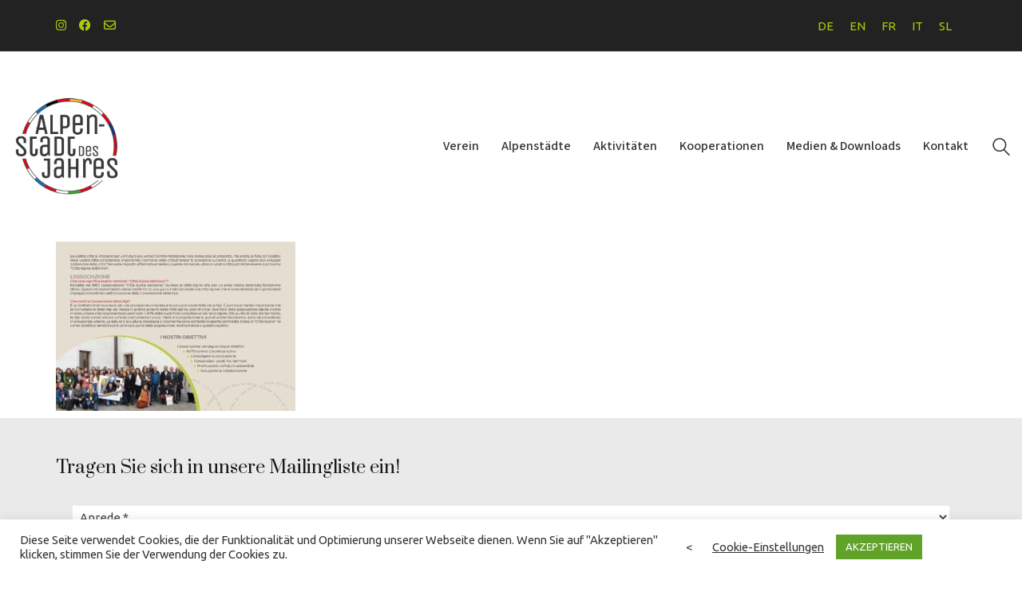

--- FILE ---
content_type: text/html; charset=UTF-8
request_url: https://www.alpenstaedte.org/associazione/candidatura/cittaalpina2022_2/
body_size: 18552
content:
<!DOCTYPE html>

<html class="no-js" dir="ltr" lang="de-DE" prefix="og: https://ogp.me/ns#">
<head>
    <meta charset="UTF-8">
    <meta name="viewport" content="width=device-width, initial-scale=1.0">

	<title>CittaAlpina2022_2 - Alpenstadt des Jahres</title>
<link rel="preconnect" href="https://fonts.googleapis.com">
<link rel="preconnect" href="https://fonts.gstatic.com" crossorigin>
<link rel="preload" href="https://fonts.gstatic.com/s/prata/v21/6xKhdSpbNNCT-sWPCm7bLnwI.woff2" as="font" type="font/woff2" crossorigin>
<link rel="preload" href="https://fonts.gstatic.com/s/sourcesans3/v18/nwpStKy2OAdR1K-IwhWudF-R3w8aZejf5Hc.woff2" as="font" type="font/woff2" crossorigin>
	<style>img:is([sizes="auto" i], [sizes^="auto," i]) { contain-intrinsic-size: 3000px 1500px }</style>
	<link rel="alternate" hreflang="de" href="https://www.alpenstaedte.org/verein/bewerbung/cittaalpina2022_2-2/" />
<link rel="alternate" hreflang="en" href="https://www.alpinetowns.org/association/candidacy/cittaalpina2022_2-2/" />
<link rel="alternate" hreflang="fr" href="https://www.villedesalpes.org/lassociation/candidature/cittaalpina2022_2-2/" />
<link rel="alternate" hreflang="it" href="https://www.cittaalpina.org/associazione/candidatura/cittaalpina2022_2/" />
<link rel="alternate" hreflang="sl" href="https://www.alpskomesto.org/drustvo/kandidatura/cittaalpina2022_2-2/" />
<link rel="alternate" hreflang="x-default" href="https://www.alpinetowns.org/association/candidacy/cittaalpina2022_2-2/" />

		<!-- All in One SEO 4.9.0 - aioseo.com -->
	<meta name="robots" content="max-image-preview:large" />
	<link rel="canonical" href="https://www.alpenstaedte.org/verein/bewerbung/cittaalpina2022_2-2/" />
	<meta name="generator" content="All in One SEO (AIOSEO) 4.9.0" />
		<meta property="og:locale" content="de_DE" />
		<meta property="og:site_name" content="Alpenstadt des Jahres - With passion for the Alps" />
		<meta property="og:type" content="article" />
		<meta property="og:title" content="CittaAlpina2022_2 - Alpenstadt des Jahres" />
		<meta property="og:url" content="https://www.alpenstaedte.org/verein/bewerbung/cittaalpina2022_2-2/" />
		<meta property="article:published_time" content="2022-11-03T09:54:50+00:00" />
		<meta property="article:modified_time" content="2022-11-03T09:54:50+00:00" />
		<meta property="article:publisher" content="https://www.facebook.com/Alpinetownoftheyear/" />
		<meta name="twitter:card" content="summary" />
		<meta name="twitter:title" content="CittaAlpina2022_2 - Alpenstadt des Jahres" />
		<script type="application/ld+json" class="aioseo-schema">
			{"@context":"https:\/\/schema.org","@graph":[{"@type":"BreadcrumbList","@id":"https:\/\/www.alpenstaedte.org\/verein\/bewerbung\/cittaalpina2022_2-2\/#breadcrumblist","itemListElement":[{"@type":"ListItem","@id":"https:\/\/www.alpenstaedte.org#listItem","position":1,"name":"Home","item":"https:\/\/www.alpenstaedte.org","nextItem":{"@type":"ListItem","@id":"https:\/\/www.alpenstaedte.org\/verein\/bewerbung\/cittaalpina2022_2-2\/#listItem","name":"CittaAlpina2022_2"}},{"@type":"ListItem","@id":"https:\/\/www.alpenstaedte.org\/verein\/bewerbung\/cittaalpina2022_2-2\/#listItem","position":2,"name":"CittaAlpina2022_2","previousItem":{"@type":"ListItem","@id":"https:\/\/www.alpenstaedte.org#listItem","name":"Home"}}]},{"@type":"ItemPage","@id":"https:\/\/www.alpenstaedte.org\/verein\/bewerbung\/cittaalpina2022_2-2\/#itempage","url":"https:\/\/www.alpenstaedte.org\/verein\/bewerbung\/cittaalpina2022_2-2\/","name":"CittaAlpina2022_2 - Alpenstadt des Jahres","inLanguage":"de-DE","isPartOf":{"@id":"https:\/\/www.alpenstaedte.org\/#website"},"breadcrumb":{"@id":"https:\/\/www.alpenstaedte.org\/verein\/bewerbung\/cittaalpina2022_2-2\/#breadcrumblist"},"author":{"@id":"https:\/\/www.alpenstaedte.org\/author\/begle\/#author"},"creator":{"@id":"https:\/\/www.alpenstaedte.org\/author\/begle\/#author"},"datePublished":"2022-11-03T10:54:50+01:00","dateModified":"2022-11-03T10:54:50+01:00"},{"@type":"Organization","@id":"https:\/\/www.alpenstaedte.org\/#organization","name":"Alpine Town of the year Association","description":"With passion for the Alps","url":"https:\/\/www.alpenstaedte.org\/","telephone":"+4232375353","logo":{"@type":"ImageObject","url":"https:\/\/www.alpenstaedte.org\/wp-content\/uploads\/2022\/11\/CittaAlpina2022_2.jpg","@id":"https:\/\/www.alpenstaedte.org\/verein\/bewerbung\/cittaalpina2022_2-2\/#organizationLogo"},"image":{"@id":"https:\/\/www.alpenstaedte.org\/verein\/bewerbung\/cittaalpina2022_2-2\/#organizationLogo"},"sameAs":["https:\/\/www.facebook.com\/Alpinetownoftheyear\/","https:\/\/www.instagram.com\/alpinetown_oftheyear\/"]},{"@type":"Person","@id":"https:\/\/www.alpenstaedte.org\/author\/begle\/#author","url":"https:\/\/www.alpenstaedte.org\/author\/begle\/","name":"begle","image":{"@type":"ImageObject","@id":"https:\/\/www.alpenstaedte.org\/verein\/bewerbung\/cittaalpina2022_2-2\/#authorImage","url":"https:\/\/secure.gravatar.com\/avatar\/dbfddba234c63afccf81388e69ca34910ae14383a9bb852d2c0254cb4821469a?s=96&d=mm&r=g","width":96,"height":96,"caption":"begle"}},{"@type":"WebSite","@id":"https:\/\/www.alpenstaedte.org\/#website","url":"https:\/\/www.alpenstaedte.org\/","name":"Alpine Town of the year","description":"With passion for the Alps","inLanguage":"de-DE","publisher":{"@id":"https:\/\/www.alpenstaedte.org\/#organization"}}]}
		</script>
		<!-- All in One SEO -->

<link rel='dns-prefetch' href='//www.alpinetowns.org' />
<link rel='dns-prefetch' href='//fonts.googleapis.com' />
<link rel="alternate" type="application/rss+xml" title="Alpenstadt des Jahres &raquo; Feed" href="https://www.alpenstaedte.org/feed/" />
<link rel="alternate" type="application/rss+xml" title="Alpenstadt des Jahres &raquo; Kommentar-Feed" href="https://www.alpenstaedte.org/comments/feed/" />
<link rel="alternate" type="application/rss+xml" title="Alpenstadt des Jahres &raquo; CittaAlpina2022_2-Kommentar-Feed" href="https://www.alpenstaedte.org/verein/bewerbung/cittaalpina2022_2-2/feed/" />
<script type="text/javascript">
/* <![CDATA[ */
window._wpemojiSettings = {"baseUrl":"https:\/\/s.w.org\/images\/core\/emoji\/16.0.1\/72x72\/","ext":".png","svgUrl":"https:\/\/s.w.org\/images\/core\/emoji\/16.0.1\/svg\/","svgExt":".svg","source":{"concatemoji":"https:\/\/www.alpenstaedte.org\/wp-includes\/js\/wp-emoji-release.min.js?ver=6.8.3"}};
/*! This file is auto-generated */
!function(s,n){var o,i,e;function c(e){try{var t={supportTests:e,timestamp:(new Date).valueOf()};sessionStorage.setItem(o,JSON.stringify(t))}catch(e){}}function p(e,t,n){e.clearRect(0,0,e.canvas.width,e.canvas.height),e.fillText(t,0,0);var t=new Uint32Array(e.getImageData(0,0,e.canvas.width,e.canvas.height).data),a=(e.clearRect(0,0,e.canvas.width,e.canvas.height),e.fillText(n,0,0),new Uint32Array(e.getImageData(0,0,e.canvas.width,e.canvas.height).data));return t.every(function(e,t){return e===a[t]})}function u(e,t){e.clearRect(0,0,e.canvas.width,e.canvas.height),e.fillText(t,0,0);for(var n=e.getImageData(16,16,1,1),a=0;a<n.data.length;a++)if(0!==n.data[a])return!1;return!0}function f(e,t,n,a){switch(t){case"flag":return n(e,"\ud83c\udff3\ufe0f\u200d\u26a7\ufe0f","\ud83c\udff3\ufe0f\u200b\u26a7\ufe0f")?!1:!n(e,"\ud83c\udde8\ud83c\uddf6","\ud83c\udde8\u200b\ud83c\uddf6")&&!n(e,"\ud83c\udff4\udb40\udc67\udb40\udc62\udb40\udc65\udb40\udc6e\udb40\udc67\udb40\udc7f","\ud83c\udff4\u200b\udb40\udc67\u200b\udb40\udc62\u200b\udb40\udc65\u200b\udb40\udc6e\u200b\udb40\udc67\u200b\udb40\udc7f");case"emoji":return!a(e,"\ud83e\udedf")}return!1}function g(e,t,n,a){var r="undefined"!=typeof WorkerGlobalScope&&self instanceof WorkerGlobalScope?new OffscreenCanvas(300,150):s.createElement("canvas"),o=r.getContext("2d",{willReadFrequently:!0}),i=(o.textBaseline="top",o.font="600 32px Arial",{});return e.forEach(function(e){i[e]=t(o,e,n,a)}),i}function t(e){var t=s.createElement("script");t.src=e,t.defer=!0,s.head.appendChild(t)}"undefined"!=typeof Promise&&(o="wpEmojiSettingsSupports",i=["flag","emoji"],n.supports={everything:!0,everythingExceptFlag:!0},e=new Promise(function(e){s.addEventListener("DOMContentLoaded",e,{once:!0})}),new Promise(function(t){var n=function(){try{var e=JSON.parse(sessionStorage.getItem(o));if("object"==typeof e&&"number"==typeof e.timestamp&&(new Date).valueOf()<e.timestamp+604800&&"object"==typeof e.supportTests)return e.supportTests}catch(e){}return null}();if(!n){if("undefined"!=typeof Worker&&"undefined"!=typeof OffscreenCanvas&&"undefined"!=typeof URL&&URL.createObjectURL&&"undefined"!=typeof Blob)try{var e="postMessage("+g.toString()+"("+[JSON.stringify(i),f.toString(),p.toString(),u.toString()].join(",")+"));",a=new Blob([e],{type:"text/javascript"}),r=new Worker(URL.createObjectURL(a),{name:"wpTestEmojiSupports"});return void(r.onmessage=function(e){c(n=e.data),r.terminate(),t(n)})}catch(e){}c(n=g(i,f,p,u))}t(n)}).then(function(e){for(var t in e)n.supports[t]=e[t],n.supports.everything=n.supports.everything&&n.supports[t],"flag"!==t&&(n.supports.everythingExceptFlag=n.supports.everythingExceptFlag&&n.supports[t]);n.supports.everythingExceptFlag=n.supports.everythingExceptFlag&&!n.supports.flag,n.DOMReady=!1,n.readyCallback=function(){n.DOMReady=!0}}).then(function(){return e}).then(function(){var e;n.supports.everything||(n.readyCallback(),(e=n.source||{}).concatemoji?t(e.concatemoji):e.wpemoji&&e.twemoji&&(t(e.twemoji),t(e.wpemoji)))}))}((window,document),window._wpemojiSettings);
/* ]]> */
</script>

<link rel='stylesheet' id='mgurt-style-frontend-css' href='https://www.alpenstaedte.org/wp-content/plugins/mgroadmaptimeline/assets/frontend.css?ver=6.8.3' media='all' />
<style id='wp-emoji-styles-inline-css'>

	img.wp-smiley, img.emoji {
		display: inline !important;
		border: none !important;
		box-shadow: none !important;
		height: 1em !important;
		width: 1em !important;
		margin: 0 0.07em !important;
		vertical-align: -0.1em !important;
		background: none !important;
		padding: 0 !important;
	}
</style>
<link rel='stylesheet' id='wp-block-library-css' href='https://www.alpenstaedte.org/wp-includes/css/dist/block-library/style.min.css?ver=6.8.3' media='all' />
<style id='classic-theme-styles-inline-css'>
/*! This file is auto-generated */
.wp-block-button__link{color:#fff;background-color:#32373c;border-radius:9999px;box-shadow:none;text-decoration:none;padding:calc(.667em + 2px) calc(1.333em + 2px);font-size:1.125em}.wp-block-file__button{background:#32373c;color:#fff;text-decoration:none}
</style>
<link rel='stylesheet' id='aioseo/css/src/vue/standalone/blocks/table-of-contents/global.scss-css' href='https://www.alpenstaedte.org/wp-content/plugins/all-in-one-seo-pack/dist/Lite/assets/css/table-of-contents/global.e90f6d47.css?ver=4.9.0' media='all' />
<style id='global-styles-inline-css'>
:root{--wp--preset--aspect-ratio--square: 1;--wp--preset--aspect-ratio--4-3: 4/3;--wp--preset--aspect-ratio--3-4: 3/4;--wp--preset--aspect-ratio--3-2: 3/2;--wp--preset--aspect-ratio--2-3: 2/3;--wp--preset--aspect-ratio--16-9: 16/9;--wp--preset--aspect-ratio--9-16: 9/16;--wp--preset--color--black: #000000;--wp--preset--color--cyan-bluish-gray: #abb8c3;--wp--preset--color--white: #ffffff;--wp--preset--color--pale-pink: #f78da7;--wp--preset--color--vivid-red: #cf2e2e;--wp--preset--color--luminous-vivid-orange: #ff6900;--wp--preset--color--luminous-vivid-amber: #fcb900;--wp--preset--color--light-green-cyan: #7bdcb5;--wp--preset--color--vivid-green-cyan: #00d084;--wp--preset--color--pale-cyan-blue: #8ed1fc;--wp--preset--color--vivid-cyan-blue: #0693e3;--wp--preset--color--vivid-purple: #9b51e0;--wp--preset--gradient--vivid-cyan-blue-to-vivid-purple: linear-gradient(135deg,rgba(6,147,227,1) 0%,rgb(155,81,224) 100%);--wp--preset--gradient--light-green-cyan-to-vivid-green-cyan: linear-gradient(135deg,rgb(122,220,180) 0%,rgb(0,208,130) 100%);--wp--preset--gradient--luminous-vivid-amber-to-luminous-vivid-orange: linear-gradient(135deg,rgba(252,185,0,1) 0%,rgba(255,105,0,1) 100%);--wp--preset--gradient--luminous-vivid-orange-to-vivid-red: linear-gradient(135deg,rgba(255,105,0,1) 0%,rgb(207,46,46) 100%);--wp--preset--gradient--very-light-gray-to-cyan-bluish-gray: linear-gradient(135deg,rgb(238,238,238) 0%,rgb(169,184,195) 100%);--wp--preset--gradient--cool-to-warm-spectrum: linear-gradient(135deg,rgb(74,234,220) 0%,rgb(151,120,209) 20%,rgb(207,42,186) 40%,rgb(238,44,130) 60%,rgb(251,105,98) 80%,rgb(254,248,76) 100%);--wp--preset--gradient--blush-light-purple: linear-gradient(135deg,rgb(255,206,236) 0%,rgb(152,150,240) 100%);--wp--preset--gradient--blush-bordeaux: linear-gradient(135deg,rgb(254,205,165) 0%,rgb(254,45,45) 50%,rgb(107,0,62) 100%);--wp--preset--gradient--luminous-dusk: linear-gradient(135deg,rgb(255,203,112) 0%,rgb(199,81,192) 50%,rgb(65,88,208) 100%);--wp--preset--gradient--pale-ocean: linear-gradient(135deg,rgb(255,245,203) 0%,rgb(182,227,212) 50%,rgb(51,167,181) 100%);--wp--preset--gradient--electric-grass: linear-gradient(135deg,rgb(202,248,128) 0%,rgb(113,206,126) 100%);--wp--preset--gradient--midnight: linear-gradient(135deg,rgb(2,3,129) 0%,rgb(40,116,252) 100%);--wp--preset--font-size--small: 13px;--wp--preset--font-size--medium: 20px;--wp--preset--font-size--large: 36px;--wp--preset--font-size--x-large: 42px;--wp--preset--spacing--20: 0.44rem;--wp--preset--spacing--30: 0.67rem;--wp--preset--spacing--40: 1rem;--wp--preset--spacing--50: 1.5rem;--wp--preset--spacing--60: 2.25rem;--wp--preset--spacing--70: 3.38rem;--wp--preset--spacing--80: 5.06rem;--wp--preset--shadow--natural: 6px 6px 9px rgba(0, 0, 0, 0.2);--wp--preset--shadow--deep: 12px 12px 50px rgba(0, 0, 0, 0.4);--wp--preset--shadow--sharp: 6px 6px 0px rgba(0, 0, 0, 0.2);--wp--preset--shadow--outlined: 6px 6px 0px -3px rgba(255, 255, 255, 1), 6px 6px rgba(0, 0, 0, 1);--wp--preset--shadow--crisp: 6px 6px 0px rgba(0, 0, 0, 1);}:where(.is-layout-flex){gap: 0.5em;}:where(.is-layout-grid){gap: 0.5em;}body .is-layout-flex{display: flex;}.is-layout-flex{flex-wrap: wrap;align-items: center;}.is-layout-flex > :is(*, div){margin: 0;}body .is-layout-grid{display: grid;}.is-layout-grid > :is(*, div){margin: 0;}:where(.wp-block-columns.is-layout-flex){gap: 2em;}:where(.wp-block-columns.is-layout-grid){gap: 2em;}:where(.wp-block-post-template.is-layout-flex){gap: 1.25em;}:where(.wp-block-post-template.is-layout-grid){gap: 1.25em;}.has-black-color{color: var(--wp--preset--color--black) !important;}.has-cyan-bluish-gray-color{color: var(--wp--preset--color--cyan-bluish-gray) !important;}.has-white-color{color: var(--wp--preset--color--white) !important;}.has-pale-pink-color{color: var(--wp--preset--color--pale-pink) !important;}.has-vivid-red-color{color: var(--wp--preset--color--vivid-red) !important;}.has-luminous-vivid-orange-color{color: var(--wp--preset--color--luminous-vivid-orange) !important;}.has-luminous-vivid-amber-color{color: var(--wp--preset--color--luminous-vivid-amber) !important;}.has-light-green-cyan-color{color: var(--wp--preset--color--light-green-cyan) !important;}.has-vivid-green-cyan-color{color: var(--wp--preset--color--vivid-green-cyan) !important;}.has-pale-cyan-blue-color{color: var(--wp--preset--color--pale-cyan-blue) !important;}.has-vivid-cyan-blue-color{color: var(--wp--preset--color--vivid-cyan-blue) !important;}.has-vivid-purple-color{color: var(--wp--preset--color--vivid-purple) !important;}.has-black-background-color{background-color: var(--wp--preset--color--black) !important;}.has-cyan-bluish-gray-background-color{background-color: var(--wp--preset--color--cyan-bluish-gray) !important;}.has-white-background-color{background-color: var(--wp--preset--color--white) !important;}.has-pale-pink-background-color{background-color: var(--wp--preset--color--pale-pink) !important;}.has-vivid-red-background-color{background-color: var(--wp--preset--color--vivid-red) !important;}.has-luminous-vivid-orange-background-color{background-color: var(--wp--preset--color--luminous-vivid-orange) !important;}.has-luminous-vivid-amber-background-color{background-color: var(--wp--preset--color--luminous-vivid-amber) !important;}.has-light-green-cyan-background-color{background-color: var(--wp--preset--color--light-green-cyan) !important;}.has-vivid-green-cyan-background-color{background-color: var(--wp--preset--color--vivid-green-cyan) !important;}.has-pale-cyan-blue-background-color{background-color: var(--wp--preset--color--pale-cyan-blue) !important;}.has-vivid-cyan-blue-background-color{background-color: var(--wp--preset--color--vivid-cyan-blue) !important;}.has-vivid-purple-background-color{background-color: var(--wp--preset--color--vivid-purple) !important;}.has-black-border-color{border-color: var(--wp--preset--color--black) !important;}.has-cyan-bluish-gray-border-color{border-color: var(--wp--preset--color--cyan-bluish-gray) !important;}.has-white-border-color{border-color: var(--wp--preset--color--white) !important;}.has-pale-pink-border-color{border-color: var(--wp--preset--color--pale-pink) !important;}.has-vivid-red-border-color{border-color: var(--wp--preset--color--vivid-red) !important;}.has-luminous-vivid-orange-border-color{border-color: var(--wp--preset--color--luminous-vivid-orange) !important;}.has-luminous-vivid-amber-border-color{border-color: var(--wp--preset--color--luminous-vivid-amber) !important;}.has-light-green-cyan-border-color{border-color: var(--wp--preset--color--light-green-cyan) !important;}.has-vivid-green-cyan-border-color{border-color: var(--wp--preset--color--vivid-green-cyan) !important;}.has-pale-cyan-blue-border-color{border-color: var(--wp--preset--color--pale-cyan-blue) !important;}.has-vivid-cyan-blue-border-color{border-color: var(--wp--preset--color--vivid-cyan-blue) !important;}.has-vivid-purple-border-color{border-color: var(--wp--preset--color--vivid-purple) !important;}.has-vivid-cyan-blue-to-vivid-purple-gradient-background{background: var(--wp--preset--gradient--vivid-cyan-blue-to-vivid-purple) !important;}.has-light-green-cyan-to-vivid-green-cyan-gradient-background{background: var(--wp--preset--gradient--light-green-cyan-to-vivid-green-cyan) !important;}.has-luminous-vivid-amber-to-luminous-vivid-orange-gradient-background{background: var(--wp--preset--gradient--luminous-vivid-amber-to-luminous-vivid-orange) !important;}.has-luminous-vivid-orange-to-vivid-red-gradient-background{background: var(--wp--preset--gradient--luminous-vivid-orange-to-vivid-red) !important;}.has-very-light-gray-to-cyan-bluish-gray-gradient-background{background: var(--wp--preset--gradient--very-light-gray-to-cyan-bluish-gray) !important;}.has-cool-to-warm-spectrum-gradient-background{background: var(--wp--preset--gradient--cool-to-warm-spectrum) !important;}.has-blush-light-purple-gradient-background{background: var(--wp--preset--gradient--blush-light-purple) !important;}.has-blush-bordeaux-gradient-background{background: var(--wp--preset--gradient--blush-bordeaux) !important;}.has-luminous-dusk-gradient-background{background: var(--wp--preset--gradient--luminous-dusk) !important;}.has-pale-ocean-gradient-background{background: var(--wp--preset--gradient--pale-ocean) !important;}.has-electric-grass-gradient-background{background: var(--wp--preset--gradient--electric-grass) !important;}.has-midnight-gradient-background{background: var(--wp--preset--gradient--midnight) !important;}.has-small-font-size{font-size: var(--wp--preset--font-size--small) !important;}.has-medium-font-size{font-size: var(--wp--preset--font-size--medium) !important;}.has-large-font-size{font-size: var(--wp--preset--font-size--large) !important;}.has-x-large-font-size{font-size: var(--wp--preset--font-size--x-large) !important;}
:where(.wp-block-post-template.is-layout-flex){gap: 1.25em;}:where(.wp-block-post-template.is-layout-grid){gap: 1.25em;}
:where(.wp-block-columns.is-layout-flex){gap: 2em;}:where(.wp-block-columns.is-layout-grid){gap: 2em;}
:root :where(.wp-block-pullquote){font-size: 1.5em;line-height: 1.6;}
</style>
<link rel='stylesheet' id='awsm-team-css-css' href='https://www.alpenstaedte.org/wp-content/plugins/awsm-team-pro/css/team.min.css?ver=1.10.2' media='all' />
<link rel='stylesheet' id='cookie-law-info-css' href='https://www.alpenstaedte.org/wp-content/plugins/cookie-law-info/legacy/public/css/cookie-law-info-public.css?ver=3.3.7' media='all' />
<link rel='stylesheet' id='cookie-law-info-gdpr-css' href='https://www.alpenstaedte.org/wp-content/plugins/cookie-law-info/legacy/public/css/cookie-law-info-gdpr.css?ver=3.3.7' media='all' />
<link rel='stylesheet' id='wpml-legacy-horizontal-list-0-css' href='https://www.alpenstaedte.org/wp-content/plugins/sitepress-multilingual-cms/templates/language-switchers/legacy-list-horizontal/style.min.css?ver=1' media='all' />
<link rel='stylesheet' id='wpml-menu-item-0-css' href='https://www.alpenstaedte.org/wp-content/plugins/sitepress-multilingual-cms/templates/language-switchers/menu-item/style.min.css?ver=1' media='all' />
<link rel='stylesheet' id='extensive-vc-main-style-css' href='https://www.alpenstaedte.org/wp-content/plugins/extensive-vc-addon/assets/css/main.min.css?ver=6.8.3' media='all' />
<style id='extensive-vc-main-style-inline-css'>
.evc-owl-carousel .owl-nav .owl-next:hover, .evc-owl-carousel .owl-nav .owl-prev:hover, .evc-button.evc-btn-simple:hover, .evc-button.evc-btn-fill-text .evc-btn-hover-text, .evc-counter .evc-c-digit, .evc-dropcaps.evc-d-simple .evc-d-letter, .evc-icon-list .evc-ili-icon-wrapper, .evc-icon-progress-bar .evc-ipb-icon.evc-active, .evc-icon-with-text .evc-iwt-icon, .evc-full-screen-sections .evc-fss-nav-holder a:hover, .evc-carousel-skin-light .evc-owl-carousel .owl-nav .owl-next:hover, .evc-carousel-skin-light .evc-owl-carousel .owl-nav .owl-prev:hover, .evc-blog-list .evc-bli-post-info > * a:hover { color: #c33435;}

.evc-button.evc-btn-solid:hover, .evc-button.evc-btn-strike-line .evc-btn-strike-line, .evc-dropcaps.evc-d-circle .evc-d-letter, .evc-dropcaps.evc-d-square .evc-d-letter, .evc-process .evc-p-circle, .evc-process .evc-p-line, .evc-progress-bar .evc-pb-active-bar, .evc-pricing-table .evc-pti-inner li.evc-pti-prices, .evc-pli-add-to-cart a:hover, .evc-pli-mark .onsale { background-color: #c33435;}

.evc-blockquote.evc-b-left-line, .evc-button.evc-btn-fill-line .evc-btn-fill-line, .evc-button.evc-btn-switch-line .evc-btn-switch-line-2, .evc-shortcode .evc-ib-bordered:after { border-color: #c33435;}


</style>
<link rel='stylesheet' id='ionicons-css' href='https://www.alpenstaedte.org/wp-content/plugins/extensive-vc-addon/assets/css/ion-icons/css/ionicons.min.css?ver=6.8.3' media='all' />
<link rel='stylesheet' id='kalium-bootstrap-css-css' href='https://www.alpenstaedte.org/wp-content/themes/kalium/assets/css/bootstrap.min.css?ver=3.28.1755265153' media='all' />
<link rel='stylesheet' id='kalium-theme-base-css-css' href='https://www.alpenstaedte.org/wp-content/themes/kalium/assets/css/base.min.css?ver=3.28.1755265153' media='all' />
<link rel='stylesheet' id='kalium-theme-style-new-css-css' href='https://www.alpenstaedte.org/wp-content/themes/kalium/assets/css/new/style.min.css?ver=3.28.1755265153' media='all' />
<link rel='stylesheet' id='kalium-theme-other-css-css' href='https://www.alpenstaedte.org/wp-content/themes/kalium/assets/css/other.min.css?ver=3.28.1755265153' media='all' />
<link rel='stylesheet' id='kalium-css-loaders-css' href='https://www.alpenstaedte.org/wp-content/themes/kalium/assets/admin/css/css-loaders.css?ver=3.28.1755265153' media='all' />
<link rel='stylesheet' id='kalium-style-css-css' href='https://www.alpenstaedte.org/wp-content/themes/kalium/style.css?ver=3.28.1755265153' media='all' />
<link rel='stylesheet' id='custom-skin-css' href='https://www.alpenstaedte.org/wp-content/themes/kalium-child/custom-skin.css?ver=eecd933f4d105e37c29aa4da7834072a' media='all' />
<link rel='stylesheet' id='kalium-child-css' href='https://www.alpenstaedte.org/wp-content/themes/kalium-child/style.css?ver=6.8.3' media='all' />
<link rel='stylesheet' id='typolab-prata-font-1-css' href='https://fonts.googleapis.com/css2?family=Prata&#038;display=swap&#038;ver=3.28' media='all' />
<link rel='stylesheet' id='typolab-source-sans-3-font-2-css' href='https://fonts.googleapis.com/css2?family=Source+Sans+3%3Awght%40400%3B500&#038;display=swap&#038;ver=3.28' media='all' />
    <script type="text/javascript">
		var ajaxurl = ajaxurl || 'https://www.alpenstaedte.org/wp-admin/admin-ajax.php';
				var icl_language_code = "de";
		    </script>
	
<style data-font-appearance-settings>h1, .h1, .section-title h1 {
	font-size: 24px;
}
h2, .h2, .single-post .post-comments--section-title h2, .section-title h2 {
	font-size: 22px;
}
h3, .h3, .section-title h3 {
	font-size: 20px;
}
h4, .h4, .section-title h4 {
	font-size: 18px;
}
h5, .h5 {
	font-size: 16px;
}
h6, .h6 {
	font-size: 16px;
}
p, .section-title p {
	font-size: 16px;
}





.main-header.menu-type-standard-menu .standard-menu-container div.menu>ul>li>a, .main-header.menu-type-standard-menu .standard-menu-container ul.menu>li>a {
	font-size: 16px;
}
.main-header.menu-type-standard-menu .standard-menu-container div.menu>ul ul li a, .main-header.menu-type-standard-menu .standard-menu-container ul.menu ul li a {
	font-size: 16px;
}
.main-header.menu-type-full-bg-menu .fullscreen-menu nav ul li a {
	font-size: 18px;
}
.main-header.menu-type-full-bg-menu .fullscreen-menu nav div.menu>ul ul li a, .main-header.menu-type-full-bg-menu .fullscreen-menu nav ul.menu ul li a {
	font-size: 16px;
}
.top-menu-container .top-menu ul li a {
	font-size: 18px;
}
.top-menu div.menu>ul>li ul>li>a, .top-menu ul.menu>li ul>li>a {
	font-size: 18px;
}</style>
<style data-base-selectors>h1, .h1, .section-title h1, h2, .h2, .single-post .post-comments--section-title h2, .section-title h2, h3, .h3, .section-title h3, h4, .h4, .section-title h4, h5, .h5, h6, .h6{font-family:"Prata";font-style:normal;font-weight:normal}</style>
<style data-base-selectors>p, .section-title p{font-family:"Source Sans 3";font-style:normal;font-weight:normal}</style>
<style data-custom-selectors>ul.menu, .standard-menu-container .menu > li > a > span, .fullscreen-menu .menu > li > a > span, .top-menu-container .top-menu ul li a, .sidebar-menu-wrapper .sidebar-menu-container .sidebar-main-menu .menu > li > a > span, .standard-menu-container .menu li li a span, .fullscreen-menu .menu li li a span, .top-menu-container .top-menu ul li li a, .sidebar-menu-wrapper .sidebar-menu-container .sidebar-main-menu .menu li li a span{font-family:"Source Sans 3";font-style:normal;font-weight:500}</style><script type="text/javascript" src="https://www.alpenstaedte.org/wp-includes/js/jquery/jquery.min.js?ver=3.7.1" id="jquery-core-js"></script>
<script type="text/javascript" src="https://www.alpenstaedte.org/wp-includes/js/jquery/jquery-migrate.min.js?ver=3.4.1" id="jquery-migrate-js"></script>
<script type="text/javascript" id="cookie-law-info-js-extra">
/* <![CDATA[ */
var Cli_Data = {"nn_cookie_ids":[""],"cookielist":[],"non_necessary_cookies":{"non-necessary":["","ga"]},"ccpaEnabled":"","ccpaRegionBased":"","ccpaBarEnabled":"","strictlyEnabled":["necessary","obligatoire"],"ccpaType":"gdpr","js_blocking":"1","custom_integration":"","triggerDomRefresh":"","secure_cookies":""};
var cli_cookiebar_settings = {"animate_speed_hide":"500","animate_speed_show":"500","background":"#FFF","border":"#b1a6a6c2","border_on":"","button_1_button_colour":"#61a229","button_1_button_hover":"#4e8221","button_1_link_colour":"#fff","button_1_as_button":"1","button_1_new_win":"","button_2_button_colour":"#333","button_2_button_hover":"#292929","button_2_link_colour":"#444","button_2_as_button":"","button_2_hidebar":"","button_3_button_colour":"#3566bb","button_3_button_hover":"#2a5296","button_3_link_colour":"#fff","button_3_as_button":"1","button_3_new_win":"","button_4_button_colour":"#000","button_4_button_hover":"#000000","button_4_link_colour":"#333333","button_4_as_button":"","button_7_button_colour":"#61a229","button_7_button_hover":"#4e8221","button_7_link_colour":"#fff","button_7_as_button":"1","button_7_new_win":"","font_family":"inherit","header_fix":"","notify_animate_hide":"1","notify_animate_show":"","notify_div_id":"#cookie-law-info-bar","notify_position_horizontal":"right","notify_position_vertical":"bottom","scroll_close":"","scroll_close_reload":"","accept_close_reload":"","reject_close_reload":"","showagain_tab":"","showagain_background":"#fff","showagain_border":"#000","showagain_div_id":"#cookie-law-info-again","showagain_x_position":"100px","text":"#333333","show_once_yn":"","show_once":"10000","logging_on":"","as_popup":"","popup_overlay":"1","bar_heading_text":"","cookie_bar_as":"banner","popup_showagain_position":"bottom-right","widget_position":"left"};
var log_object = {"ajax_url":"https:\/\/www.alpenstaedte.org\/wp-admin\/admin-ajax.php"};
/* ]]> */
</script>
<script type="text/javascript" src="https://www.alpenstaedte.org/wp-content/plugins/cookie-law-info/legacy/public/js/cookie-law-info-public.js?ver=3.3.7" id="cookie-law-info-js"></script>
<script type="text/javascript" id="wpml-xdomain-data-js-extra">
/* <![CDATA[ */
var wpml_xdomain_data = {"css_selector":"wpml-ls-item","ajax_url":"https:\/\/www.alpenstaedte.org\/wp-admin\/admin-ajax.php","current_lang":"de","_nonce":"93d8c96d3d"};
/* ]]> */
</script>
<script type="text/javascript" src="https://www.alpenstaedte.org/wp-content/plugins/sitepress-multilingual-cms/res/js/xdomain-data.js?ver=484900" id="wpml-xdomain-data-js" defer="defer" data-wp-strategy="defer"></script>
<link rel="https://api.w.org/" href="https://www.alpenstaedte.org/wp-json/" /><link rel="alternate" title="JSON" type="application/json" href="https://www.alpenstaedte.org/wp-json/wp/v2/media/10564" /><link rel="EditURI" type="application/rsd+xml" title="RSD" href="https://www.alpenstaedte.org/xmlrpc.php?rsd" />
<meta name="generator" content="WordPress 6.8.3" />
<link rel='shortlink' href='https://www.alpenstaedte.org/?p=10564' />
<link rel="alternate" title="oEmbed (JSON)" type="application/json+oembed" href="https://www.alpenstaedte.org/wp-json/oembed/1.0/embed?url=https%3A%2F%2Fwww.alpenstaedte.org%2Fverein%2Fbewerbung%2Fcittaalpina2022_2-2%2F" />
<link rel="alternate" title="oEmbed (XML)" type="text/xml+oembed" href="https://www.alpenstaedte.org/wp-json/oembed/1.0/embed?url=https%3A%2F%2Fwww.alpenstaedte.org%2Fverein%2Fbewerbung%2Fcittaalpina2022_2-2%2F&#038;format=xml" />
<meta name="generator" content="WPML ver:4.8.4 stt:1,4,3,27,46;" />
<link rel="alternate" href="https://www.alpinetowns.org/associazione/candidatura/cittaalpina2022_2/" hreflang="en" /><link rel="alternate" href="https://www.alpinetowns.org/associazione/candidatura/cittaalpina2022_2/" hreflang="x-default" /><style type="text/css">* Custom css for Access Category Password form */
		.acpwd-container {
		
		}
		
		.acpwd-added-excerpt {
		}
		
		.acpwd-info-message {
		
		}
		
		.acpwd-form {
		
		}
		.acpwd-pass {
		
		}
		
		.acpwd-submit {
		
		}
		
		.acpwd-error-message {
			color: darkred;
		}</style><style id="theme-custom-css">.portfolio-holder .item-box .photo {    box-shadow: 7px 7px 5px #ccc;    -moz-box-shadow: 7px 7px 5px #ccc;    -webkit-box-shadow: 7px 7px 5px #ccc;    -khtml-box-shadow: 7px 7px 5px #ccc;}.wpb_wrapper .lab-blog-posts .blog-post-entry .blog--image a .hover-display {    background-color: #c33435 !important;}.blog-post-date {    font-size: 14px !important;}.blog-post-column {    margin-bottom: 20px !important;}.blog-post-title {    font-size: 22px !important;}.wpb_wrapper .lab-blog-posts img {    border-radius: 50%;}.wpb_wrapper .lab-blog-posts .blog-post-entry .blog-post-image a .hover-display {    border-radius: 50%;}.post-formatting .blog-post-column img {    margin-top: 0px;}.wpb_wrapper .lab-blog-posts .blog-post-entry {    border-width: 0px;}.counter {    text-align: center;}.center {align-content: center !important;text-align: center !important;float: center !important;}.right {align-content: right !important;float: right !important;}.left {align-content: left !important;float: left !important;}.top {align-content: top !important;float: top !important;vertical-align: top !important;}.fontsixteen {    font-size: 16px !important;font-family: functionpro_book;}.fonttwenty {    font-size: 20px !important;font-family: functionpro_book;}.prata {    font-family: 'Bad Script';font-weight: 400;}.copyrights {    font-family: 'functionpro_book' !important;}blockquote {    font-family: 'functionpro_book';}.top-header-bar {    font-size: 15px;}.evc-t-author {    font-size: 15px !important;    line-height: 18px;}.awsm-filter-btn {    font-size: 16px !important;    font-weight: 400;padding: 10px 10px;    text-decoration: none;text-decoration-line: none;text-decoration-style: solid;text-decoration-color: currentcolor;}.awsm-team-filter-wrap {    text-align: left !important;}.circles-style.style-1 figure::before {background: #c33435; left: 0;top: 0;right: 0;bottom: 0;}.vc_figure-caption{    color: #888888;}.wpb_wrapper .vc_tta-accordion .vc_tta-panel .vc_tta-panel-heading h4 a{    color: #c33435 !important;}.circles-style.style-1 figcaption {    bottom: 5px !important;    left: 5px !important;    right: 5px !important;    padding: 5px !important;}.cli-bar-btn_container  {    margin-right: 100px;}</style>					<link rel="shortcut icon" href="https://www.alpenstaedte.org/wp-content/uploads/2020/08/favicon.ico">
						<script>var mobile_menu_breakpoint = 768;</script><style data-appended-custom-css="true">@media screen and (min-width:769px) { .mobile-menu-wrapper,.mobile-menu-overlay,.header-block__item--mobile-menu-toggle {display: none;} }</style><style data-appended-custom-css="true">@media screen and (max-width:768px) { .header-block__item--standard-menu-container {display: none;} }</style><meta name="generator" content="Powered by WPBakery Page Builder - drag and drop page builder for WordPress."/>
		<style id="wp-custom-css">
			.main-header.menu-type-standard-menu .standard-menu-container.menu-skin-main ul.menu > li > a {
    color: #000	;
}

.single-portfolio-holder .details .project-description p {
    font-size: 18px;
}

.fontsixteen {
    font-size: 16px !important;
    font-family: "Function Pro";
}


.captionaty {
    color: #888888;
    font-size: 10px;
}



.single-town .post-image {
    display: none;
}
		</style>
		<noscript><style> .wpb_animate_when_almost_visible { opacity: 1; }</style></noscript></head>
<body class="attachment wp-singular attachment-template-default attachmentid-10564 attachment-jpeg wp-theme-kalium wp-child-theme-kalium-child multiple-domain-www-alpinetowns-org extensive-vc-1.9.1 wpb-js-composer js-comp-ver-6.7.0 vc_responsive">

<div class="mobile-menu-wrapper mobile-menu-fullscreen">

    <div class="mobile-menu-container">

		<ul id="menu-mobile-menu-german" class="menu"><li id="menu-item-5984" class="menu-item menu-item-type-post_type menu-item-object-page menu-item-has-children menu-item-5984"><a href="https://www.alpenstaedte.org/verein/">Verein</a>
<ul class="sub-menu">
	<li id="menu-item-5985" class="menu-item menu-item-type-post_type menu-item-object-page menu-item-5985"><a href="https://www.alpenstaedte.org/verein/ziele/">Ziele</a></li>
	<li id="menu-item-5986" class="menu-item menu-item-type-post_type menu-item-object-page menu-item-5986"><a href="https://www.alpenstaedte.org/verein/organisation/">Organisation</a></li>
	<li id="menu-item-6241" class="menu-item menu-item-type-post_type menu-item-object-page menu-item-6241"><a href="https://www.alpenstaedte.org/verein/hintergrund/">Hintergrund</a></li>
	<li id="menu-item-5987" class="menu-item menu-item-type-post_type menu-item-object-page menu-item-5987"><a href="https://www.alpenstaedte.org/verein/bewerbung/">Bewerbung</a></li>
</ul>
</li>
<li id="menu-item-5988" class="menu-item menu-item-type-post_type menu-item-object-page menu-item-5988"><a href="https://www.alpenstaedte.org/alpenstaedte/">Alpenstädte</a></li>
<li id="menu-item-6242" class="menu-item menu-item-type-post_type menu-item-object-page menu-item-has-children menu-item-6242"><a href="https://www.alpenstaedte.org/aktivitaeten/">Aktivitäten</a>
<ul class="sub-menu">
	<li id="menu-item-13698" class="menu-item menu-item-type-taxonomy menu-item-object-category menu-item-13698"><a href="https://www.alpenstaedte.org/category/meldung/">News</a></li>
	<li id="menu-item-7228" class="menu-item menu-item-type-post_type menu-item-object-page menu-item-7228"><a href="https://www.alpenstaedte.org/aktivitaeten/projekte/">Projekte</a></li>
</ul>
</li>
<li id="menu-item-7230" class="menu-item menu-item-type-post_type menu-item-object-page menu-item-7230"><a href="https://www.alpenstaedte.org/kooperationen/">Kooperationen</a></li>
<li id="menu-item-6243" class="menu-item menu-item-type-post_type menu-item-object-page menu-item-has-children menu-item-6243"><a href="https://www.alpenstaedte.org/medien/">Medien &#038; Downloads</a>
<ul class="sub-menu">
	<li id="menu-item-5989" class="menu-item menu-item-type-post_type menu-item-object-page menu-item-5989"><a href="https://www.alpenstaedte.org/medien/medienmitteilungen/">Medienmitteilungen</a></li>
	<li id="menu-item-5990" class="menu-item menu-item-type-post_type menu-item-object-page menu-item-5990"><a href="https://www.alpenstaedte.org/medien/jahresberichte/">Jahresberichte</a></li>
	<li id="menu-item-7862" class="menu-item menu-item-type-post_type menu-item-object-page menu-item-7862"><a href="https://www.alpenstaedte.org/medien/videos/">Videos</a></li>
</ul>
</li>
<li id="menu-item-6244" class="menu-item menu-item-type-post_type menu-item-object-page menu-item-has-children menu-item-6244"><a href="https://www.alpenstaedte.org/kontakt/">Kontakt</a>
<ul class="sub-menu">
	<li id="menu-item-7863" class="menu-item menu-item-type-post_type menu-item-object-page menu-item-7863"><a href="https://www.alpenstaedte.org/kontakt/kontakte/">Alle Kontakte</a></li>
	<li id="menu-item-6295" class="menu-item menu-item-type-post_type menu-item-object-page menu-item-6295"><a href="https://www.alpenstaedte.org/kontakt/geschaeftsstelle/">Geschäftsstelle</a></li>
	<li id="menu-item-6296" class="menu-item menu-item-type-post_type menu-item-object-page menu-item-6296"><a href="https://www.alpenstaedte.org/kontakt/vorstand/">Vorstand</a></li>
	<li id="menu-item-6297" class="menu-item menu-item-type-post_type menu-item-object-page menu-item-6297"><a href="https://www.alpenstaedte.org/kontakt/jury/">Jury</a></li>
</ul>
</li>
<li id="menu-item-wpml-ls-62-de" class="menu-item wpml-ls-slot-62 wpml-ls-item wpml-ls-item-de wpml-ls-current-language wpml-ls-menu-item wpml-ls-first-item menu-item-type-wpml_ls_menu_item menu-item-object-wpml_ls_menu_item menu-item-has-children menu-item-wpml-ls-62-de"><a href="https://www.alpenstaedte.org/verein/bewerbung/cittaalpina2022_2-2/" role="menuitem"><span class="wpml-ls-native" lang="de">DE</span></a>
<ul class="sub-menu">
	<li id="menu-item-wpml-ls-62-en" class="menu-item wpml-ls-slot-62 wpml-ls-item wpml-ls-item-en wpml-ls-menu-item menu-item-type-wpml_ls_menu_item menu-item-object-wpml_ls_menu_item menu-item-wpml-ls-62-en"><a href="https://www.alpinetowns.org/association/candidacy/cittaalpina2022_2-2/" title="Zu EN wechseln" aria-label="Zu EN wechseln" role="menuitem"><span class="wpml-ls-native" lang="en">EN</span></a></li>
	<li id="menu-item-wpml-ls-62-fr" class="menu-item wpml-ls-slot-62 wpml-ls-item wpml-ls-item-fr wpml-ls-menu-item menu-item-type-wpml_ls_menu_item menu-item-object-wpml_ls_menu_item menu-item-wpml-ls-62-fr"><a href="https://www.villedesalpes.org/lassociation/candidature/cittaalpina2022_2-2/" title="Zu FR wechseln" aria-label="Zu FR wechseln" role="menuitem"><span class="wpml-ls-native" lang="fr">FR</span></a></li>
	<li id="menu-item-wpml-ls-62-it" class="menu-item wpml-ls-slot-62 wpml-ls-item wpml-ls-item-it wpml-ls-menu-item menu-item-type-wpml_ls_menu_item menu-item-object-wpml_ls_menu_item menu-item-wpml-ls-62-it"><a href="https://www.cittaalpina.org/associazione/candidatura/cittaalpina2022_2/" title="Zu IT wechseln" aria-label="Zu IT wechseln" role="menuitem"><span class="wpml-ls-native" lang="it">IT</span></a></li>
	<li id="menu-item-wpml-ls-62-sl" class="menu-item wpml-ls-slot-62 wpml-ls-item wpml-ls-item-sl wpml-ls-menu-item wpml-ls-last-item menu-item-type-wpml_ls_menu_item menu-item-object-wpml_ls_menu_item menu-item-wpml-ls-62-sl"><a href="https://www.alpskomesto.org/drustvo/kandidatura/cittaalpina2022_2-2/" title="Zu SL wechseln" aria-label="Zu SL wechseln" role="menuitem"><span class="wpml-ls-native" lang="sl">SL</span></a></li>
</ul>
</li>
</ul>
		            <form role="search" method="get" class="search-form" action="https://www.alpenstaedte.org/">
                <input type="search" class="search-field" placeholder="Search site..." value="" name="s" id="search_mobile_inp"/>

                <label for="search_mobile_inp">
                    <i class="fa fa-search"></i>
                </label>

                <input type="submit" class="search-submit" value="Go"/>
            </form>
		
		            <a href="#" class="mobile-menu-close-link toggle-bars exit menu-skin-light" role="button" aria-label="Close">
				        <span class="toggle-bars__column">
            <span class="toggle-bars__bar-lines">
                <span class="toggle-bars__bar-line toggle-bars__bar-line--top"></span>
                <span class="toggle-bars__bar-line toggle-bars__bar-line--middle"></span>
                <span class="toggle-bars__bar-line toggle-bars__bar-line--bottom"></span>
            </span>
        </span>
		            </a>
		
		
    </div>

</div>

<div class="mobile-menu-overlay"></div><div class="top-menu-container menu-type-standard-menu menu-skin-dark">
    <div class="container">
        <div class="row row-table row-table-middle">

			                <div class="col-sm-4">
                    <nav class="top-menu menu-row-items-2">
						<nav class="nav-container-main-menu"><ul id="menu-main-german" class="menu"><li id="menu-item-5948" class="menu-item menu-item-type-post_type menu-item-object-page menu-item-has-children menu-item-5948"><a href="https://www.alpenstaedte.org/verein/"><span>Verein</span></a>
<ul class="sub-menu">
	<li id="menu-item-5949" class="menu-item menu-item-type-post_type menu-item-object-page menu-item-5949"><a href="https://www.alpenstaedte.org/verein/organisation/"><span>Organisation</span></a></li>
	<li id="menu-item-5950" class="menu-item menu-item-type-post_type menu-item-object-page menu-item-5950"><a href="https://www.alpenstaedte.org/verein/ziele/"><span>Ziele</span></a></li>
	<li id="menu-item-6230" class="menu-item menu-item-type-post_type menu-item-object-page menu-item-6230"><a href="https://www.alpenstaedte.org/verein/hintergrund/"><span>Hintergrund</span></a></li>
	<li id="menu-item-5951" class="menu-item menu-item-type-post_type menu-item-object-page menu-item-5951"><a href="https://www.alpenstaedte.org/verein/bewerbung/"><span>Bewerbung</span></a></li>
</ul>
</li>
<li id="menu-item-5952" class="menu-item menu-item-type-post_type menu-item-object-page menu-item-5952"><a href="https://www.alpenstaedte.org/alpenstaedte/"><span>Alpenstädte</span></a></li>
<li id="menu-item-6231" class="menu-item menu-item-type-post_type menu-item-object-page menu-item-has-children menu-item-6231"><a href="https://www.alpenstaedte.org/aktivitaeten/"><span>Aktivitäten</span></a>
<ul class="sub-menu">
	<li id="menu-item-9748" class="menu-item menu-item-type-post_type menu-item-object-page menu-item-9748"><a href="https://www.alpenstaedte.org/meldungen/"><span>News</span></a></li>
	<li id="menu-item-6345" class="menu-item menu-item-type-post_type menu-item-object-page menu-item-6345"><a href="https://www.alpenstaedte.org/aktivitaeten/projekte/"><span>Projekte</span></a></li>
</ul>
</li>
<li id="menu-item-6474" class="menu-item menu-item-type-post_type menu-item-object-page menu-item-6474"><a href="https://www.alpenstaedte.org/kooperationen/"><span>Kooperationen</span></a></li>
<li id="menu-item-6232" class="menu-item menu-item-type-post_type menu-item-object-page menu-item-has-children menu-item-6232"><a href="https://www.alpenstaedte.org/medien/"><span>Medien &#038; Downloads</span></a>
<ul class="sub-menu">
	<li id="menu-item-5954" class="menu-item menu-item-type-post_type menu-item-object-page menu-item-5954"><a href="https://www.alpenstaedte.org/medien/medienmitteilungen/"><span>Medienmitteilungen</span></a></li>
	<li id="menu-item-5955" class="menu-item menu-item-type-post_type menu-item-object-page menu-item-5955"><a href="https://www.alpenstaedte.org/medien/jahresberichte/"><span>Jahresberichte</span></a></li>
	<li id="menu-item-6486" class="menu-item menu-item-type-post_type menu-item-object-page menu-item-6486"><a href="https://www.alpenstaedte.org/medien/videos/"><span>Videos</span></a></li>
</ul>
</li>
<li id="menu-item-6233" class="menu-item menu-item-type-post_type menu-item-object-page menu-item-has-children menu-item-6233"><a href="https://www.alpenstaedte.org/kontakt/"><span>Kontakt</span></a>
<ul class="sub-menu">
	<li id="menu-item-6291" class="menu-item menu-item-type-post_type menu-item-object-page menu-item-6291"><a href="https://www.alpenstaedte.org/kontakt/kontakte/"><span>Alle Kontakte</span></a></li>
	<li id="menu-item-6292" class="menu-item menu-item-type-post_type menu-item-object-page menu-item-6292"><a href="https://www.alpenstaedte.org/kontakt/vorstand/"><span>Vorstand</span></a></li>
	<li id="menu-item-6293" class="menu-item menu-item-type-post_type menu-item-object-page menu-item-6293"><a href="https://www.alpenstaedte.org/kontakt/geschaeftsstelle/"><span>Geschäftsstelle</span></a></li>
	<li id="menu-item-6294" class="menu-item menu-item-type-post_type menu-item-object-page menu-item-6294"><a href="https://www.alpenstaedte.org/kontakt/jury/"><span>Jury</span></a></li>
</ul>
</li>
</ul></nav>                    </nav>
                </div>
			
			                <div class="col-sm-8">
                    <div class="top-menu--widgets widgets--columned-layout widgets--columns-2 widget-area" role="complementary">
						                    </div>
                </div>
			        </div>
    </div>
</div><div class="sidebar-menu-wrapper menu-type-standard-menu sidebar-alignment-right menu-skin-light">
	<div class="sidebar-menu-container">
		
		<a class="sidebar-menu-close" aria-label="Close" role="button" href="#"></a>
		
				<div class="sidebar-main-menu">
			<nav class="nav-container-main-menu"><ul id="menu-main-german-1" class="menu"><li class="menu-item menu-item-type-post_type menu-item-object-page menu-item-has-children menu-item-5948"><a href="https://www.alpenstaedte.org/verein/"><span>Verein</span></a>
<ul class="sub-menu">
	<li class="menu-item menu-item-type-post_type menu-item-object-page menu-item-5949"><a href="https://www.alpenstaedte.org/verein/organisation/"><span>Organisation</span></a></li>
	<li class="menu-item menu-item-type-post_type menu-item-object-page menu-item-5950"><a href="https://www.alpenstaedte.org/verein/ziele/"><span>Ziele</span></a></li>
	<li class="menu-item menu-item-type-post_type menu-item-object-page menu-item-6230"><a href="https://www.alpenstaedte.org/verein/hintergrund/"><span>Hintergrund</span></a></li>
	<li class="menu-item menu-item-type-post_type menu-item-object-page menu-item-5951"><a href="https://www.alpenstaedte.org/verein/bewerbung/"><span>Bewerbung</span></a></li>
</ul>
</li>
<li class="menu-item menu-item-type-post_type menu-item-object-page menu-item-5952"><a href="https://www.alpenstaedte.org/alpenstaedte/"><span>Alpenstädte</span></a></li>
<li class="menu-item menu-item-type-post_type menu-item-object-page menu-item-has-children menu-item-6231"><a href="https://www.alpenstaedte.org/aktivitaeten/"><span>Aktivitäten</span></a>
<ul class="sub-menu">
	<li class="menu-item menu-item-type-post_type menu-item-object-page menu-item-9748"><a href="https://www.alpenstaedte.org/meldungen/"><span>News</span></a></li>
	<li class="menu-item menu-item-type-post_type menu-item-object-page menu-item-6345"><a href="https://www.alpenstaedte.org/aktivitaeten/projekte/"><span>Projekte</span></a></li>
</ul>
</li>
<li class="menu-item menu-item-type-post_type menu-item-object-page menu-item-6474"><a href="https://www.alpenstaedte.org/kooperationen/"><span>Kooperationen</span></a></li>
<li class="menu-item menu-item-type-post_type menu-item-object-page menu-item-has-children menu-item-6232"><a href="https://www.alpenstaedte.org/medien/"><span>Medien &#038; Downloads</span></a>
<ul class="sub-menu">
	<li class="menu-item menu-item-type-post_type menu-item-object-page menu-item-5954"><a href="https://www.alpenstaedte.org/medien/medienmitteilungen/"><span>Medienmitteilungen</span></a></li>
	<li class="menu-item menu-item-type-post_type menu-item-object-page menu-item-5955"><a href="https://www.alpenstaedte.org/medien/jahresberichte/"><span>Jahresberichte</span></a></li>
	<li class="menu-item menu-item-type-post_type menu-item-object-page menu-item-6486"><a href="https://www.alpenstaedte.org/medien/videos/"><span>Videos</span></a></li>
</ul>
</li>
<li class="menu-item menu-item-type-post_type menu-item-object-page menu-item-has-children menu-item-6233"><a href="https://www.alpenstaedte.org/kontakt/"><span>Kontakt</span></a>
<ul class="sub-menu">
	<li class="menu-item menu-item-type-post_type menu-item-object-page menu-item-6291"><a href="https://www.alpenstaedte.org/kontakt/kontakte/"><span>Alle Kontakte</span></a></li>
	<li class="menu-item menu-item-type-post_type menu-item-object-page menu-item-6292"><a href="https://www.alpenstaedte.org/kontakt/vorstand/"><span>Vorstand</span></a></li>
	<li class="menu-item menu-item-type-post_type menu-item-object-page menu-item-6293"><a href="https://www.alpenstaedte.org/kontakt/geschaeftsstelle/"><span>Geschäftsstelle</span></a></li>
	<li class="menu-item menu-item-type-post_type menu-item-object-page menu-item-6294"><a href="https://www.alpenstaedte.org/kontakt/jury/"><span>Jury</span></a></li>
</ul>
</li>
</ul></nav>		</div>
				
				<div class="sidebar-menu-widgets blog-sidebar">
			<div id="search-3" class="widget widget_search"><h2 class="widgettitle">Search</h2>
<div class="widget_search widget">
    <form role="search" method="get" class="search-form search-bar" action="https://www.alpenstaedte.org">
        <label>
            <span class="screen-reader-text">Search for:</span>
            <input type="search" class="form-control search-field" placeholder="Search site..." value="" name="s" title="Search for:"/>
        </label>
        <input type="submit" class="search-submit go-button" value="Go"/>
    </form>
</div>
</div><div id="tag_cloud-2" class="widget widget_tag_cloud"><h2 class="widgettitle">Tags.</h2>
<div class="tagcloud"><a href="https://www.alpenstaedte.org/tag/annecy-de/" class="tag-cloud-link tag-link-175 tag-link-position-1" style="font-size: 15.567567567568pt;" aria-label="Annecy (4 Einträge)">Annecy</a>
<a href="https://www.alpenstaedte.org/tag/bad-aussee-de/" class="tag-cloud-link tag-link-176 tag-link-position-2" style="font-size: 11.405405405405pt;" aria-label="Bad Aussee (2 Einträge)">Bad Aussee</a>
<a href="https://www.alpenstaedte.org/tag/bad-reichenhall-de/" class="tag-cloud-link tag-link-177 tag-link-position-3" style="font-size: 11.405405405405pt;" aria-label="Bad Reichenhall (2 Einträge)">Bad Reichenhall</a>
<a href="https://www.alpenstaedte.org/tag/belluno-de/" class="tag-cloud-link tag-link-178 tag-link-position-4" style="font-size: 17.081081081081pt;" aria-label="Belluno (5 Einträge)">Belluno</a>
<a href="https://www.alpenstaedte.org/tag/biella-de/" class="tag-cloud-link tag-link-249 tag-link-position-5" style="font-size: 13.675675675676pt;" aria-label="Biella (3 Einträge)">Biella</a>
<a href="https://www.alpenstaedte.org/tag/biella-de-2/" class="tag-cloud-link tag-link-250 tag-link-position-6" style="font-size: 11.405405405405pt;" aria-label="Biella (2 Einträge)">Biella</a>
<a href="https://www.alpenstaedte.org/tag/bolzano-bozen-de/" class="tag-cloud-link tag-link-198 tag-link-position-7" style="font-size: 8pt;" aria-label="Bolzano-Bozen (1 Eintrag)">Bolzano-Bozen</a>
<a href="https://www.alpenstaedte.org/tag/bozen-de/" class="tag-cloud-link tag-link-179 tag-link-position-8" style="font-size: 11.405405405405pt;" aria-label="Bozen (2 Einträge)">Bozen</a>
<a href="https://www.alpenstaedte.org/tag/brig-glis-de/" class="tag-cloud-link tag-link-180 tag-link-position-9" style="font-size: 15.567567567568pt;" aria-label="Brig-Glis (4 Einträge)">Brig-Glis</a>
<a href="https://www.alpenstaedte.org/tag/brixen-de/" class="tag-cloud-link tag-link-73 tag-link-position-10" style="font-size: 11.405405405405pt;" aria-label="Brixen (2 Einträge)">Brixen</a>
<a href="https://www.alpenstaedte.org/tag/brixen-de-2/" class="tag-cloud-link tag-link-181 tag-link-position-11" style="font-size: 8pt;" aria-label="Brixen (1 Eintrag)">Brixen</a>
<a href="https://www.alpenstaedte.org/tag/brixen-bressanone/" class="tag-cloud-link tag-link-150 tag-link-position-12" style="font-size: 8pt;" aria-label="Brixen-Bressanone (1 Eintrag)">Brixen-Bressanone</a>
<a href="https://www.alpenstaedte.org/tag/chambery-de/" class="tag-cloud-link tag-link-182 tag-link-position-13" style="font-size: 15.567567567568pt;" aria-label="Chambery (4 Einträge)">Chambery</a>
<a href="https://www.alpenstaedte.org/tag/chamonix-de/" class="tag-cloud-link tag-link-183 tag-link-position-14" style="font-size: 11.405405405405pt;" aria-label="Chamonix (2 Einträge)">Chamonix</a>
<a href="https://www.alpenstaedte.org/tag/climate-action-in-alpine-towns/" class="tag-cloud-link tag-link-426 tag-link-position-15" style="font-size: 22pt;" aria-label="Climate Action in Alpine Towns (10 Einträge)">Climate Action in Alpine Towns</a>
<a href="https://www.alpenstaedte.org/tag/cuneo/" class="tag-cloud-link tag-link-441 tag-link-position-16" style="font-size: 19.351351351351pt;" aria-label="Cuneo (7 Einträge)">Cuneo</a>
<a href="https://www.alpenstaedte.org/tag/gap-de/" class="tag-cloud-link tag-link-184 tag-link-position-17" style="font-size: 11.405405405405pt;" aria-label="Gap (2 Einträge)">Gap</a>
<a href="https://www.alpenstaedte.org/tag/herisau-de/" class="tag-cloud-link tag-link-185 tag-link-position-18" style="font-size: 11.405405405405pt;" aria-label="Herisau (2 Einträge)">Herisau</a>
<a href="https://www.alpenstaedte.org/tag/idrija-de/" class="tag-cloud-link tag-link-186 tag-link-position-19" style="font-size: 17.081081081081pt;" aria-label="Idrija (5 Einträge)">Idrija</a>
<a href="https://www.alpenstaedte.org/tag/lecco-de/" class="tag-cloud-link tag-link-78 tag-link-position-20" style="font-size: 13.675675675676pt;" aria-label="Lecco (3 Einträge)">Lecco</a>
<a href="https://www.alpenstaedte.org/tag/lecco-de-2/" class="tag-cloud-link tag-link-187 tag-link-position-21" style="font-size: 8pt;" aria-label="Lecco (1 Eintrag)">Lecco</a>
<a href="https://www.alpenstaedte.org/tag/maribor-de/" class="tag-cloud-link tag-link-188 tag-link-position-22" style="font-size: 13.675675675676pt;" aria-label="Maribor (3 Einträge)">Maribor</a>
<a href="https://www.alpenstaedte.org/tag/morbegno-de/" class="tag-cloud-link tag-link-70 tag-link-position-23" style="font-size: 13.675675675676pt;" aria-label="Morbegno (3 Einträge)">Morbegno</a>
<a href="https://www.alpenstaedte.org/tag/morbegno-de-2/" class="tag-cloud-link tag-link-189 tag-link-position-24" style="font-size: 8pt;" aria-label="Morbegno (1 Eintrag)">Morbegno</a>
<a href="https://www.alpenstaedte.org/tag/passy-fr-de/" class="tag-cloud-link tag-link-269 tag-link-position-25" style="font-size: 15.567567567568pt;" aria-label="Passy (4 Einträge)">Passy</a>
<a href="https://www.alpenstaedte.org/tag/sondrio-de/" class="tag-cloud-link tag-link-190 tag-link-position-26" style="font-size: 15.567567567568pt;" aria-label="Sondrio (4 Einträge)">Sondrio</a>
<a href="https://www.alpenstaedte.org/tag/sonthofen-de/" class="tag-cloud-link tag-link-191 tag-link-position-27" style="font-size: 21.243243243243pt;" aria-label="Sonthofen (9 Einträge)">Sonthofen</a>
<a href="https://www.alpenstaedte.org/tag/tolmezzo-de/" class="tag-cloud-link tag-link-74 tag-link-position-28" style="font-size: 13.675675675676pt;" aria-label="Tolmezzo (3 Einträge)">Tolmezzo</a>
<a href="https://www.alpenstaedte.org/tag/tolmin-de/" class="tag-cloud-link tag-link-193 tag-link-position-29" style="font-size: 17.081081081081pt;" aria-label="Tolmin (5 Einträge)">Tolmin</a>
<a href="https://www.alpenstaedte.org/tag/trento-de/" class="tag-cloud-link tag-link-194 tag-link-position-30" style="font-size: 17.081081081081pt;" aria-label="Trento (5 Einträge)">Trento</a>
<a href="https://www.alpenstaedte.org/tag/villach-de/" class="tag-cloud-link tag-link-195 tag-link-position-31" style="font-size: 13.675675675676pt;" aria-label="Villach (3 Einträge)">Villach</a></div>
</div>
		<div id="recent-posts-4" class="widget widget_recent_entries">
		<h2 class="widgettitle">Recent Posts.</h2>

		<ul>
											<li>
					<a href="https://www.alpenstaedte.org/erster-deutscher-infopoint-der-alpenkonvention-in-sonthofen-eroeffnet/">Erster deutscher Infopoint der Alpenkonvention in Sonthofen eröffnet</a>
											<span class="post-date">27/11/2025</span>
									</li>
											<li>
					<a href="https://www.alpenstaedte.org/alpenstaedte-treffen-sich-in-chamonix-mont-blanc/">Alpenstädte treffen sich in Chamonix-Mont-Blanc</a>
											<span class="post-date">14/10/2025</span>
									</li>
											<li>
					<a href="https://www.alpenstaedte.org/alpenstaedte-tagen-in-chamonix-engagement-im-fokus/">Alpenstädte tagen in Chamonix: Engagement im Fokus</a>
											<span class="post-date">14/10/2025</span>
									</li>
											<li>
					<a href="https://www.alpenstaedte.org/tourismus-und-lebensqualitaet-im-alpenraum/">Tourismus und Lebensqualität im Alpenraum</a>
											<span class="post-date">19/05/2025</span>
									</li>
											<li>
					<a href="https://www.alpenstaedte.org/cuneo-montagna-festival-2025-junge-ideen-fuer-die-zukunft-der-alpen/">Cuneo Montagna Festival 2025: Junge Ideen für die Zukunft der Alpen</a>
											<span class="post-date">19/05/2025</span>
									</li>
					</ul>

		</div>		</div>
				
	</div>
</div>

<div class="sidebar-menu-disabler"></div>
<div class="wrapper" id="main-wrapper">

	    <header class="site-header main-header menu-type-standard-menu">

		<style data-appended-custom-css="true">.top-header-bar {border-bottom:1px solid #afca0b}</style><style data-appended-custom-css="true">.top-header-bar--with-separators .header-block__item:before {background-color:#ffffff}</style>        <div class="top-header-bar top-header-bar--skin-dark top-header-bar--hide-on-tablet top-header-bar--hide-on-mobile top-header-bar--with-separators">

            <div class="top-header-bar__row-container top-header-bar--row-container container">

                <div class="top-header-bar__row top-header-bar--row">

					                        <div class="top-header-bar__column top-header-bar__column--content-left top-header-bar--column top-header-bar--column-content-left">
							<div class="header-block__item header-block__item--type-social-networks header-block__item--hide-on-mobile"><ul class="social-networks-links"><li class="social-networks-links--entry">		<a href="https://www.instagram.com/alpinetown_oftheyear/" target="_blank" rel="noopener noreferrer" class="social-network-link sn-instagram sn-skin-default">
							<span class="sn-column sn-icon sn-text">
				<i class="fab fa-instagram"></i>
				</span>
			
					</a>
		</li><li class="social-networks-links--entry">		<a href="https://www.facebook.com/Alpinetownoftheyear/" target="_blank" rel="noopener noreferrer" class="social-network-link sn-facebook sn-skin-default">
							<span class="sn-column sn-icon sn-text">
				<i class="fab fa-facebook"></i>
				</span>
			
					</a>
		</li><li class="social-networks-links--entry">		<a href="mailto:office@alpenstaedte.org" target="_blank" rel="noopener noreferrer" class="social-network-link sn-email sn-skin-default">
							<span class="sn-column sn-icon sn-text">
				<i class="far fa-envelope"></i>
				</span>
			
					</a>
		</li></ul></div>                        </div>
					
					                        <div class="top-header-bar__column top-header-bar__column--content-right top-header-bar--column top-header-bar--column-content-right top-header-bar__column--alignment-right">
							<div class="header-block__item header-block__item--type-raw-text"><div class="raw-text-widget menu-skin-main">
<div class="wpml-ls-statics-shortcode_actions wpml-ls wpml-ls-legacy-list-horizontal">
	<ul role="menu"><li class="wpml-ls-slot-shortcode_actions wpml-ls-item wpml-ls-item-de wpml-ls-current-language wpml-ls-first-item wpml-ls-item-legacy-list-horizontal" role="none">
				<a href="https://www.alpenstaedte.org/verein/bewerbung/cittaalpina2022_2-2/" class="wpml-ls-link" role="menuitem" >
                    <span class="wpml-ls-native" role="menuitem">DE</span></a>
			</li><li class="wpml-ls-slot-shortcode_actions wpml-ls-item wpml-ls-item-en wpml-ls-item-legacy-list-horizontal" role="none">
				<a href="https://www.alpinetowns.org/association/candidacy/cittaalpina2022_2-2/" class="wpml-ls-link" role="menuitem"  aria-label="Zu EN wechseln" title="Zu EN wechseln" >
                    <span class="wpml-ls-native" lang="en">EN</span></a>
			</li><li class="wpml-ls-slot-shortcode_actions wpml-ls-item wpml-ls-item-fr wpml-ls-item-legacy-list-horizontal" role="none">
				<a href="https://www.villedesalpes.org/lassociation/candidature/cittaalpina2022_2-2/" class="wpml-ls-link" role="menuitem"  aria-label="Zu FR wechseln" title="Zu FR wechseln" >
                    <span class="wpml-ls-native" lang="fr">FR</span></a>
			</li><li class="wpml-ls-slot-shortcode_actions wpml-ls-item wpml-ls-item-it wpml-ls-item-legacy-list-horizontal" role="none">
				<a href="https://www.cittaalpina.org/associazione/candidatura/cittaalpina2022_2/" class="wpml-ls-link" role="menuitem"  aria-label="Zu IT wechseln" title="Zu IT wechseln" >
                    <span class="wpml-ls-native" lang="it">IT</span></a>
			</li><li class="wpml-ls-slot-shortcode_actions wpml-ls-item wpml-ls-item-sl wpml-ls-last-item wpml-ls-item-legacy-list-horizontal" role="none">
				<a href="https://www.alpskomesto.org/drustvo/kandidatura/cittaalpina2022_2-2/" class="wpml-ls-link" role="menuitem"  aria-label="Zu SL wechseln" title="Zu SL wechseln" >
                    <span class="wpml-ls-native" lang="sl">SL</span></a>
			</li></ul>
</div>
 </div></div>                        </div>
					
                </div>

            </div>

        </div>
		<div class="header-block">

	
	<div class="header-block__row-container container">

		<div class="header-block__row header-block__row--main">
			        <div class="header-block__column header-block__logo header-block--auto-grow">
			<style data-appended-custom-css="true">.logo-image {width:140px;height:138px;}</style><style data-appended-custom-css="true">@media screen and (max-width: 768px) { .logo-image {width:140px;height:138px;} }</style>    <a href="https://www.alpenstaedte.org" class="header-logo logo-image" aria-label="Go to homepage">
		            <img src="https://www.alpenstaedte.org/wp-content/uploads/2020/08/Site_Logo_DE-2.png" class="main-logo" width="140" height="138" alt="Alpine Town of the Year"/>
		    </a>
        </div>
		        <div class="header-block__column header-block--content-right header-block--align-right">

            <div class="header-block__items-row">
				<div class="header-block__item header-block__item--type-menu-main-menu header-block__item--standard-menu-container"><div class="standard-menu-container menu-skin-dark"><nav class="nav-container-main-menu"><ul id="menu-main-german-2" class="menu"><li class="menu-item menu-item-type-post_type menu-item-object-page menu-item-has-children menu-item-5948"><a href="https://www.alpenstaedte.org/verein/"><span>Verein</span></a>
<ul class="sub-menu">
	<li class="menu-item menu-item-type-post_type menu-item-object-page menu-item-5949"><a href="https://www.alpenstaedte.org/verein/organisation/"><span>Organisation</span></a></li>
	<li class="menu-item menu-item-type-post_type menu-item-object-page menu-item-5950"><a href="https://www.alpenstaedte.org/verein/ziele/"><span>Ziele</span></a></li>
	<li class="menu-item menu-item-type-post_type menu-item-object-page menu-item-6230"><a href="https://www.alpenstaedte.org/verein/hintergrund/"><span>Hintergrund</span></a></li>
	<li class="menu-item menu-item-type-post_type menu-item-object-page menu-item-5951"><a href="https://www.alpenstaedte.org/verein/bewerbung/"><span>Bewerbung</span></a></li>
</ul>
</li>
<li class="menu-item menu-item-type-post_type menu-item-object-page menu-item-5952"><a href="https://www.alpenstaedte.org/alpenstaedte/"><span>Alpenstädte</span></a></li>
<li class="menu-item menu-item-type-post_type menu-item-object-page menu-item-has-children menu-item-6231"><a href="https://www.alpenstaedte.org/aktivitaeten/"><span>Aktivitäten</span></a>
<ul class="sub-menu">
	<li class="menu-item menu-item-type-post_type menu-item-object-page menu-item-9748"><a href="https://www.alpenstaedte.org/meldungen/"><span>News</span></a></li>
	<li class="menu-item menu-item-type-post_type menu-item-object-page menu-item-6345"><a href="https://www.alpenstaedte.org/aktivitaeten/projekte/"><span>Projekte</span></a></li>
</ul>
</li>
<li class="menu-item menu-item-type-post_type menu-item-object-page menu-item-6474"><a href="https://www.alpenstaedte.org/kooperationen/"><span>Kooperationen</span></a></li>
<li class="menu-item menu-item-type-post_type menu-item-object-page menu-item-has-children menu-item-6232"><a href="https://www.alpenstaedte.org/medien/"><span>Medien &#038; Downloads</span></a>
<ul class="sub-menu">
	<li class="menu-item menu-item-type-post_type menu-item-object-page menu-item-5954"><a href="https://www.alpenstaedte.org/medien/medienmitteilungen/"><span>Medienmitteilungen</span></a></li>
	<li class="menu-item menu-item-type-post_type menu-item-object-page menu-item-5955"><a href="https://www.alpenstaedte.org/medien/jahresberichte/"><span>Jahresberichte</span></a></li>
	<li class="menu-item menu-item-type-post_type menu-item-object-page menu-item-6486"><a href="https://www.alpenstaedte.org/medien/videos/"><span>Videos</span></a></li>
</ul>
</li>
<li class="menu-item menu-item-type-post_type menu-item-object-page menu-item-has-children menu-item-6233"><a href="https://www.alpenstaedte.org/kontakt/"><span>Kontakt</span></a>
<ul class="sub-menu">
	<li class="menu-item menu-item-type-post_type menu-item-object-page menu-item-6291"><a href="https://www.alpenstaedte.org/kontakt/kontakte/"><span>Alle Kontakte</span></a></li>
	<li class="menu-item menu-item-type-post_type menu-item-object-page menu-item-6292"><a href="https://www.alpenstaedte.org/kontakt/vorstand/"><span>Vorstand</span></a></li>
	<li class="menu-item menu-item-type-post_type menu-item-object-page menu-item-6293"><a href="https://www.alpenstaedte.org/kontakt/geschaeftsstelle/"><span>Geschäftsstelle</span></a></li>
	<li class="menu-item menu-item-type-post_type menu-item-object-page menu-item-6294"><a href="https://www.alpenstaedte.org/kontakt/jury/"><span>Jury</span></a></li>
</ul>
</li>
</ul></nav></div></div><div class="header-block__item header-block__item--type-search-field header-block__item--hide-on-mobile">        <div class="header-search-input menu-skin-dark">
            <form role="search" method="get" action="https://www.alpenstaedte.org/">
                <div class="search-field">
                    <span>Search site...</span>
                    <input type="search" value="" autocomplete="off" name="s"/>
                </div>

                <div class="search-icon">
                    <a href="#" data-animation="scale" aria-label="Search site">
						<?xml version="1.0" encoding="utf-8"?>
<!-- Generator: Adobe Illustrator 19.2.1, SVG Export Plug-In . SVG Version: 6.00 Build 0)  -->
<svg height="24" width="24" version="1.1" xmlns="http://www.w3.org/2000/svg" xmlns:xlink="http://www.w3.org/1999/xlink" x="0px" y="0px"
	 viewBox="0 0 1417.3 1417.3" style="enable-background:new 0 0 1417.3 1417.3;" xml:space="preserve">
<style type="text/css">
	.st0{display:none;}
	.st1{display:inline;}
</style>
<g id="search-one">
	<path d="M976.2,925.2c90.6-98.1,147.1-229.4,147.1-374.1C1123.4,247.7,876.5,0,572.2,0S21.1,247.7,21.1,551.1
		s246.9,551.1,551.1,551.1c123.9,0,237.7-40.7,330-109.7l409.8,409.8c10,10,22.4,15,34.9,15s25.8-5,34.9-15
		c19.1-19.1,19.1-50.7,0-70.7L976.2,925.2z M120.8,551.1c0-248.6,202-451.4,451.4-451.4c248.6,0,451.4,202,451.4,451.4
		s-202,451.4-451.4,451.4S120.8,799.7,120.8,551.1z"/>
</g>
<g id="search-two" class="st0">
	<path class="st1" d="M976.2,925.2c90.6-98.1,147.1-229.4,147.1-374.1C1123.4,247.7,876.5,0,572.2,0S21.1,247.7,21.1,551.1
		s246.9,551.1,551.1,551.1c123.9,0,237.7-40.7,330-109.7l409.8,409.8c10,10,22.4,15,34.9,15s25.8-5,34.9-15
		c19.1-19.1,19.1-50.7,0-70.7L976.2,925.2z"/>
</g>
</svg>
                    </a>
                </div>

				            </form>

        </div>
		</div><div class="header-block__item header-block__item--type-menu-main-menu header-block__item--mobile-menu-toggle"><a href="#" class="toggle-bars menu-skin-dark" aria-label="Toggle navigation" role="button" data-action="mobile-menu">        <span class="toggle-bars__column">
            <span class="toggle-bars__bar-lines">
                <span class="toggle-bars__bar-line toggle-bars__bar-line--top"></span>
                <span class="toggle-bars__bar-line toggle-bars__bar-line--middle"></span>
                <span class="toggle-bars__bar-line toggle-bars__bar-line--bottom"></span>
            </span>
        </span>
		</a></div>            </div>

        </div>
				</div>

	</div>

	
</div>

    </header>

    <div class="container default-margin post-formatting">
		<p class="attachment"><a href='https://www.alpenstaedte.org/wp-content/uploads/2022/11/CittaAlpina2022_2.jpg'><img fetchpriority="high" decoding="async" width="300" height="212" src="https://www.alpenstaedte.org/wp-content/uploads/2022/11/CittaAlpina2022_2-300x212.jpg" class="attachment-medium size-medium" alt="" srcset="https://www.alpenstaedte.org/wp-content/uploads/2022/11/CittaAlpina2022_2-300x212.jpg 300w, https://www.alpenstaedte.org/wp-content/uploads/2022/11/CittaAlpina2022_2-1024x722.jpg 1024w, https://www.alpenstaedte.org/wp-content/uploads/2022/11/CittaAlpina2022_2-768x541.jpg 768w, https://www.alpenstaedte.org/wp-content/uploads/2022/11/CittaAlpina2022_2-1536x1083.jpg 1536w, https://www.alpenstaedte.org/wp-content/uploads/2022/11/CittaAlpina2022_2-1612x1136.jpg 1612w, https://www.alpenstaedte.org/wp-content/uploads/2022/11/CittaAlpina2022_2-1116x787.jpg 1116w, https://www.alpenstaedte.org/wp-content/uploads/2022/11/CittaAlpina2022_2-806x568.jpg 806w, https://www.alpenstaedte.org/wp-content/uploads/2022/11/CittaAlpina2022_2-558x393.jpg 558w, https://www.alpenstaedte.org/wp-content/uploads/2022/11/CittaAlpina2022_2-655x462.jpg 655w, https://www.alpenstaedte.org/wp-content/uploads/2022/11/CittaAlpina2022_2-1320x931.jpg 1320w, https://www.alpenstaedte.org/wp-content/uploads/2022/11/CittaAlpina2022_2-213x150.jpg 213w, https://www.alpenstaedte.org/wp-content/uploads/2022/11/CittaAlpina2022_2-170x120.jpg 170w, https://www.alpenstaedte.org/wp-content/uploads/2022/11/CittaAlpina2022_2.jpg 2000w" sizes="(max-width: 300px) 100vw, 300px" /></a></p>
    </div>
</div><!-- .wrapper -->
<footer id="footer" role="contentinfo" class="site-footer main-footer footer-bottom-horizontal">

	<div class="container">
	
	<div class="footer-widgets">
		
			
		<div class="footer--widgets widget-area widgets--columned-layout widgets--columns-3" role="complementary">
			
			      <div id="mailpoet_form-11" class="widget widget_mailpoet_form">
  
      <h2 class="widgettitle">Tragen Sie sich in unsere Mailingliste ein!</h2>

  
  <div class="
    mailpoet_form_popup_overlay
      "></div>
  <div
    id="mailpoet_form_3"
    class="
      mailpoet_form
      mailpoet_form_widget
      mailpoet_form_position_
      mailpoet_form_animation_
    "
      >

    <style type="text/css">
     #mailpoet_form_3 .mailpoet_form {  }
#mailpoet_form_3 .mailpoet_column_with_background { padding: 10px; }
#mailpoet_form_3 .mailpoet_form_column:not(:first-child) { margin-left: 20px; }
#mailpoet_form_3 .mailpoet_paragraph { line-height: 20px; margin-bottom: 20px; }
#mailpoet_form_3 .mailpoet_segment_label, #mailpoet_form_3 .mailpoet_text_label, #mailpoet_form_3 .mailpoet_textarea_label, #mailpoet_form_3 .mailpoet_select_label, #mailpoet_form_3 .mailpoet_radio_label, #mailpoet_form_3 .mailpoet_checkbox_label, #mailpoet_form_3 .mailpoet_list_label, #mailpoet_form_3 .mailpoet_date_label { display: block; font-weight: normal; }
#mailpoet_form_3 .mailpoet_text, #mailpoet_form_3 .mailpoet_textarea, #mailpoet_form_3 .mailpoet_select, #mailpoet_form_3 .mailpoet_date_month, #mailpoet_form_3 .mailpoet_date_day, #mailpoet_form_3 .mailpoet_date_year, #mailpoet_form_3 .mailpoet_date { display: block; }
#mailpoet_form_3 .mailpoet_text, #mailpoet_form_3 .mailpoet_textarea { width: 200px; }
#mailpoet_form_3 .mailpoet_checkbox {  }
#mailpoet_form_3 .mailpoet_submit {  }
#mailpoet_form_3 .mailpoet_divider {  }
#mailpoet_form_3 .mailpoet_message {  }
#mailpoet_form_3 .mailpoet_form_loading { width: 30px; text-align: center; line-height: normal; }
#mailpoet_form_3 .mailpoet_form_loading > span { width: 5px; height: 5px; background-color: #5b5b5b; }#mailpoet_form_3{border-radius: 0px;text-align: left;}#mailpoet_form_3 form.mailpoet_form {padding: 20px;}#mailpoet_form_3{width: 100%;}#mailpoet_form_3 .mailpoet_message {margin: 0; padding: 0 20px;}#mailpoet_form_3 .mailpoet_paragraph.last {margin-bottom: 0} @media (max-width: 500px) {#mailpoet_form_3 {background-image: none;}} @media (min-width: 500px) {#mailpoet_form_3 .last .mailpoet_paragraph:last-child {margin-bottom: 0}}  @media (max-width: 500px) {#mailpoet_form_3 .mailpoet_form_column:last-child .mailpoet_paragraph:last-child {margin-bottom: 0}} 
    </style>

    <form
      target="_self"
      method="post"
      action="https://www.alpenstaedte.org/wp-admin/admin-post.php?action=mailpoet_subscription_form"
      class="mailpoet_form mailpoet_form_form mailpoet_form_widget"
      novalidate
      data-delay=""
      data-exit-intent-enabled=""
      data-font-family=""
      data-cookie-expiration-time=""
    >
      <input type="hidden" name="data[form_id]" value="3" />
      <input type="hidden" name="token" value="fd07854bac" />
      <input type="hidden" name="api_version" value="v1" />
      <input type="hidden" name="endpoint" value="subscribers" />
      <input type="hidden" name="mailpoet_method" value="subscribe" />

      <label class="mailpoet_hp_email_label" style="display: none !important;">Bitte dieses Feld leer lassen<input type="email" name="data[email]"/></label><div class="mailpoet_paragraph "><select
      class="mailpoet_select"
      name="data[cf_1]" style="padding:5px;margin: 0 auto 0 0;"><option value="" disabled selected hidden>Anrede *</option><option value="Frau">Frau</option><option value="Herr">Herr</option></select><span class="mailpoet_error_1xdj0"></span></div>
<div class="mailpoet_paragraph "><input type="text" autocomplete="given-name" class="mailpoet_text" id="form_first_name_3" name="data[form_field_OTkzZWY0YTE4YmMzX2ZpcnN0X25hbWU=]" title="Vorname" value="" style="width:100%;box-sizing:border-box;padding:5px;margin: 0 auto 0 0;" data-automation-id="form_first_name"  placeholder="Vorname *" aria-label="Vorname *" data-parsley-errors-container=".mailpoet_error_rdt6g" data-parsley-names='[&quot;Bitte gib einen gültigen Namen an.&quot;,&quot;Adressen in Namen sind nicht erlaubt, bitte füge stattdessen deinen Namen hinzu.&quot;]' data-parsley-required="true" required aria-required="true" data-parsley-required-message="Dieses Feld wird benötigt."/><span class="mailpoet_error_rdt6g"></span></div>
<div class="mailpoet_paragraph "><input type="text" autocomplete="family-name" class="mailpoet_text" id="form_last_name_3" name="data[form_field_NmRkOWJmZTQ5NWI1X2xhc3RfbmFtZQ==]" title="Nachname" value="" style="width:100%;box-sizing:border-box;padding:5px;margin: 0 auto 0 0;" data-automation-id="form_last_name"  placeholder="Nachname *" aria-label="Nachname *" data-parsley-errors-container=".mailpoet_error_n9lb9" data-parsley-names='[&quot;Bitte gib einen gültigen Namen an.&quot;,&quot;Adressen in Namen sind nicht erlaubt, bitte füge stattdessen deinen Namen hinzu.&quot;]' data-parsley-required="true" required aria-required="true" data-parsley-required-message="Dieses Feld wird benötigt."/><span class="mailpoet_error_n9lb9"></span></div>
<div class="mailpoet_paragraph "><input type="email" autocomplete="email" class="mailpoet_text" id="form_email_3" name="data[form_field_YWM4NjIzOGZjM2ZlX2VtYWls]" title="E-Mail" value="" style="width:100%;box-sizing:border-box;padding:5px;margin: 0 auto 0 0;" data-automation-id="form_email"  placeholder="E-Mail *" aria-label="E-Mail *" data-parsley-errors-container=".mailpoet_error_2hj58" data-parsley-required="true" required aria-required="true" data-parsley-minlength="6" data-parsley-maxlength="150" data-parsley-type-message="Dieser Wert sollte eine gültige E-Mail-Adresse sein." data-parsley-required-message="Dieses Feld wird benötigt."/><span class="mailpoet_error_2hj58"></span></div>
<div class="mailpoet_paragraph "><input type="submit" class="mailpoet_submit" value="Anmelden!" data-automation-id="subscribe-submit-button" style="width:100%;box-sizing:border-box;padding:5px;margin: 0 auto 0 0;border-color:transparent;" /><span class="mailpoet_form_loading"><span class="mailpoet_bounce1"></span><span class="mailpoet_bounce2"></span><span class="mailpoet_bounce3"></span></span></div>

      <div class="mailpoet_message">
        <p class="mailpoet_validate_success"
                style="display:none;"
                >Vielen Dank für die Anmeldung! 
        </p>
        <p class="mailpoet_validate_error"
                style="display:none;"
                >        </p>
      </div>
    </form>

      </div>

      </div>
  <div id="text-6" class="widget widget_text"><h2 class="widgettitle">Bewerben Sie sich!</h2>
			<div class="textwidget"><p>Möchten Sie, dass Ihre Stadt die nächste &#8222;Alpenstadt des Jahres&#8220; wird? <a href="https://www.alpenstaedte.org/verein/bewerbung/">Hier erfahren Sie mehr&#8230;</a></p>
</div>
		</div><div id="text-7" class="widget widget_text"><h2 class="widgettitle">Kontakt</h2>
			<div class="textwidget"><p>Rathausplatz 1<br />
87527 Sonthofen<br />
Deutschland<br />
<a href="mailto:office@alpenstaedte.org">office@alpenstaedte.org</a></p>
</div>
		</div><div id="block-2" class="widget widget_block widget_text">
<p></p>
</div>			
		</div>
	
	</div>
	
	<hr>
	
</div>
	
        <div class="footer-bottom">

            <div class="container">

                <div class="footer-bottom-content">

					
                        <div class="footer-content-right">
							<ul class="social-networks rounded colored-hover"><li><a href="https://www.instagram.com/alpinetown_oftheyear/" target="_blank" class="instagram" title="Instagram" aria-label="Instagram" rel="noopener"><i class="fab fa-instagram"></i><span class="name">Instagram</span></a></li><li><a href="https://www.facebook.com/Alpinetownoftheyear/" target="_blank" class="facebook" title="Facebook" aria-label="Facebook" rel="noopener"><i class="fab fa-facebook"></i><span class="name">Facebook</span></a></li><li><a href="mailto:office@alpenstaedte.org" target="_self" class="email" title="Email" aria-label="Email" rel="noopener"><i class="far fa-envelope"></i><span class="name">Email</span></a></li></ul>                        </div>

					
					
                        <div class="footer-content-left">

                            <div class="copyrights site-info">
                                <p>© Copyright 2025 |  Verein Alpenstadt des Jahres | <a href="https://www.alpenstaedte.org/de/datenschutzerklaerung">Datenschutzerklärung</a></p>
                            </div>

                        </div>

					                </div>

            </div>

        </div>

	
</footer><script type="speculationrules">
{"prefetch":[{"source":"document","where":{"and":[{"href_matches":"\/*"},{"not":{"href_matches":["\/wp-*.php","\/wp-admin\/*","\/wp-content\/uploads\/*","\/wp-content\/*","\/wp-content\/plugins\/*","\/wp-content\/themes\/kalium-child\/*","\/wp-content\/themes\/kalium\/*","\/*\\?(.+)"]}},{"not":{"selector_matches":"a[rel~=\"nofollow\"]"}},{"not":{"selector_matches":".no-prefetch, .no-prefetch a"}}]},"eagerness":"conservative"}]}
</script>
<!--googleoff: all--><div id="cookie-law-info-bar" data-nosnippet="true"><span><div class="cli-bar-container cli-style-v2"><div class="cli-bar-message">Diese Seite verwendet Cookies, die der Funktionalität und Optimierung unserer Webseite dienen. Wenn Sie auf "Akzeptieren" klicken, stimmen Sie der Verwendung der Cookies zu.</div>&lt;<div class="cli-bar-btn_container"><a role='button' class="cli_settings_button" style="margin:0px 10px 0px 5px">Cookie-Einstellungen</a><a role='button' data-cli_action="accept" id="cookie_action_close_header" class="medium cli-plugin-button cli-plugin-main-button cookie_action_close_header cli_action_button wt-cli-accept-btn" style="display:inline-block">AKZEPTIEREN</a></div></div></span></div><div id="cookie-law-info-again" style="display:none" data-nosnippet="true"><span id="cookie_hdr_showagain">Privacy &amp; Cookies Policy</span></div><div class="cli-modal" data-nosnippet="true" id="cliSettingsPopup" tabindex="-1" role="dialog" aria-labelledby="cliSettingsPopup" aria-hidden="true">
  <div class="cli-modal-dialog" role="document">
	<div class="cli-modal-content cli-bar-popup">
		  <button type="button" class="cli-modal-close" id="cliModalClose">
			<svg class="" viewBox="0 0 24 24"><path d="M19 6.41l-1.41-1.41-5.59 5.59-5.59-5.59-1.41 1.41 5.59 5.59-5.59 5.59 1.41 1.41 5.59-5.59 5.59 5.59 1.41-1.41-5.59-5.59z"></path><path d="M0 0h24v24h-24z" fill="none"></path></svg>
			<span class="wt-cli-sr-only">Schließen</span>
		  </button>
		  <div class="cli-modal-body">
			<div class="cli-container-fluid cli-tab-container">
	<div class="cli-row">
		<div class="cli-col-12 cli-align-items-stretch cli-px-0">
			<div class="cli-privacy-overview">
				<h4>Privacy Overview</h4>				<div class="cli-privacy-content">
					<div class="cli-privacy-content-text">This website uses cookies to improve your experience while you navigate through the website. Out of these, the cookies that are categorized as necessary are stored on your browser as they are essential for the working of basic functionalities of the website. We also use third-party cookies that help us analyze and understand how you use this website. These cookies will be stored in your browser only with your consent. You also have the option to opt-out of these cookies. But opting out of some of these cookies may affect your browsing experience.</div>
				</div>
				<a class="cli-privacy-readmore" aria-label="Mehr anzeigen" role="button" data-readmore-text="Mehr anzeigen" data-readless-text="Weniger anzeigen"></a>			</div>
		</div>
		<div class="cli-col-12 cli-align-items-stretch cli-px-0 cli-tab-section-container">
												<div class="cli-tab-section">
						<div class="cli-tab-header">
							<a role="button" tabindex="0" class="cli-nav-link cli-settings-mobile" data-target="necessary" data-toggle="cli-toggle-tab">
								Necessary							</a>
															<div class="wt-cli-necessary-checkbox">
									<input type="checkbox" class="cli-user-preference-checkbox"  id="wt-cli-checkbox-necessary" data-id="checkbox-necessary" checked="checked"  />
									<label class="form-check-label" for="wt-cli-checkbox-necessary">Necessary</label>
								</div>
								<span class="cli-necessary-caption">immer aktiv</span>
													</div>
						<div class="cli-tab-content">
							<div class="cli-tab-pane cli-fade" data-id="necessary">
								<div class="wt-cli-cookie-description">
									Necessary cookies are absolutely essential for the website to function properly. This category only includes cookies that ensures basic functionalities and security features of the website. These cookies do not store any personal information.								</div>
							</div>
						</div>
					</div>
																	<div class="cli-tab-section">
						<div class="cli-tab-header">
							<a role="button" tabindex="0" class="cli-nav-link cli-settings-mobile" data-target="non-necessary" data-toggle="cli-toggle-tab">
								non-necessary							</a>
															<div class="cli-switch">
									<input type="checkbox" id="wt-cli-checkbox-non-necessary" class="cli-user-preference-checkbox"  data-id="checkbox-non-necessary" checked='checked' />
									<label for="wt-cli-checkbox-non-necessary" class="cli-slider" data-cli-enable="Aktiviert" data-cli-disable="Deaktiviert"><span class="wt-cli-sr-only">non-necessary</span></label>
								</div>
													</div>
						<div class="cli-tab-content">
							<div class="cli-tab-pane cli-fade" data-id="non-necessary">
								<div class="wt-cli-cookie-description">
									Any cookies that may not be particularly necessary for the website to function and is used specifically to collect user personal data via analytics, ads, other embedded contents are termed as non-necessary cookies. It is mandatory to procure user consent prior to running these cookies on your website.								</div>
							</div>
						</div>
					</div>
										</div>
	</div>
</div>
		  </div>
		  <div class="cli-modal-footer">
			<div class="wt-cli-element cli-container-fluid cli-tab-container">
				<div class="cli-row">
					<div class="cli-col-12 cli-align-items-stretch cli-px-0">
						<div class="cli-tab-footer wt-cli-privacy-overview-actions">
						
															<a id="wt-cli-privacy-save-btn" role="button" tabindex="0" data-cli-action="accept" class="wt-cli-privacy-btn cli_setting_save_button wt-cli-privacy-accept-btn cli-btn">SPEICHERN &amp; AKZEPTIEREN</a>
													</div>
						
					</div>
				</div>
			</div>
		</div>
	</div>
  </div>
</div>
<div class="cli-modal-backdrop cli-fade cli-settings-overlay"></div>
<div class="cli-modal-backdrop cli-fade cli-popupbar-overlay"></div>
<!--googleon: all--><!-- Matomo --><script type="text/javascript">
/* <![CDATA[ */
(function () {
function initTracking() {
var _paq = window._paq = window._paq || [];
_paq.push(['trackPageView']);_paq.push(['enableLinkTracking']);_paq.push(['alwaysUseSendBeacon']);_paq.push(['setTrackerUrl', "\/\/www.alpinetowns.org\/wp-content\/plugins\/matomo\/app\/matomo.php"]);_paq.push(['setSiteId', '1']);var d=document, g=d.createElement('script'), s=d.getElementsByTagName('script')[0];
g.type='text/javascript'; g.async=true; g.src="\/\/www.alpinetowns.org\/wp-content\/uploads\/matomo\/matomo.js"; s.parentNode.insertBefore(g,s);
}
if (document.prerendering) {
	document.addEventListener('prerenderingchange', initTracking, {once: true});
} else {
	initTracking();
}
})();
/* ]]> */
</script>
<!-- End Matomo Code --><script type="application/ld+json">{"@context":"https:\/\/schema.org\/","@type":"Organization","name":"Alpenstadt des Jahres","url":"https:\/\/www.alpenstaedte.org","logo":"https:\/\/www.alpenstaedte.org\/wp-content\/uploads\/2020\/08\/Site_Logo_DE-2.png"}</script>    <a href="#top" class="go-to-top position-bottom-left rounded" data-type="footer"
       data-val="footer">
        <i class="flaticon-bottom4"></i>
    </a>
	<link rel='stylesheet' id='mailpoet_public-css' href='https://www.alpenstaedte.org/wp-content/plugins/mailpoet/assets/dist/css/mailpoet-public.b1f0906e.css?ver=6.8.3' media='all' />
<link rel='stylesheet' id='mailpoet_custom_fonts_0-css' href='https://fonts.googleapis.com/css?family=Abril+FatFace%3A400%2C400i%2C700%2C700i%7CAlegreya%3A400%2C400i%2C700%2C700i%7CAlegreya+Sans%3A400%2C400i%2C700%2C700i%7CAmatic+SC%3A400%2C400i%2C700%2C700i%7CAnonymous+Pro%3A400%2C400i%2C700%2C700i%7CArchitects+Daughter%3A400%2C400i%2C700%2C700i%7CArchivo%3A400%2C400i%2C700%2C700i%7CArchivo+Narrow%3A400%2C400i%2C700%2C700i%7CAsap%3A400%2C400i%2C700%2C700i%7CBarlow%3A400%2C400i%2C700%2C700i%7CBioRhyme%3A400%2C400i%2C700%2C700i%7CBonbon%3A400%2C400i%2C700%2C700i%7CCabin%3A400%2C400i%2C700%2C700i%7CCairo%3A400%2C400i%2C700%2C700i%7CCardo%3A400%2C400i%2C700%2C700i%7CChivo%3A400%2C400i%2C700%2C700i%7CConcert+One%3A400%2C400i%2C700%2C700i%7CCormorant%3A400%2C400i%2C700%2C700i%7CCrimson+Text%3A400%2C400i%2C700%2C700i%7CEczar%3A400%2C400i%2C700%2C700i%7CExo+2%3A400%2C400i%2C700%2C700i%7CFira+Sans%3A400%2C400i%2C700%2C700i%7CFjalla+One%3A400%2C400i%2C700%2C700i%7CFrank+Ruhl+Libre%3A400%2C400i%2C700%2C700i%7CGreat+Vibes%3A400%2C400i%2C700%2C700i&#038;ver=6.8.3' media='all' />
<link rel='stylesheet' id='mailpoet_custom_fonts_1-css' href='https://fonts.googleapis.com/css?family=Heebo%3A400%2C400i%2C700%2C700i%7CIBM+Plex%3A400%2C400i%2C700%2C700i%7CInconsolata%3A400%2C400i%2C700%2C700i%7CIndie+Flower%3A400%2C400i%2C700%2C700i%7CInknut+Antiqua%3A400%2C400i%2C700%2C700i%7CInter%3A400%2C400i%2C700%2C700i%7CKarla%3A400%2C400i%2C700%2C700i%7CLibre+Baskerville%3A400%2C400i%2C700%2C700i%7CLibre+Franklin%3A400%2C400i%2C700%2C700i%7CMontserrat%3A400%2C400i%2C700%2C700i%7CNeuton%3A400%2C400i%2C700%2C700i%7CNotable%3A400%2C400i%2C700%2C700i%7CNothing+You+Could+Do%3A400%2C400i%2C700%2C700i%7CNoto+Sans%3A400%2C400i%2C700%2C700i%7CNunito%3A400%2C400i%2C700%2C700i%7COld+Standard+TT%3A400%2C400i%2C700%2C700i%7COxygen%3A400%2C400i%2C700%2C700i%7CPacifico%3A400%2C400i%2C700%2C700i%7CPoppins%3A400%2C400i%2C700%2C700i%7CProza+Libre%3A400%2C400i%2C700%2C700i%7CPT+Sans%3A400%2C400i%2C700%2C700i%7CPT+Serif%3A400%2C400i%2C700%2C700i%7CRakkas%3A400%2C400i%2C700%2C700i%7CReenie+Beanie%3A400%2C400i%2C700%2C700i%7CRoboto+Slab%3A400%2C400i%2C700%2C700i&#038;ver=6.8.3' media='all' />
<link rel='stylesheet' id='mailpoet_custom_fonts_2-css' href='https://fonts.googleapis.com/css?family=Ropa+Sans%3A400%2C400i%2C700%2C700i%7CRubik%3A400%2C400i%2C700%2C700i%7CShadows+Into+Light%3A400%2C400i%2C700%2C700i%7CSpace+Mono%3A400%2C400i%2C700%2C700i%7CSpectral%3A400%2C400i%2C700%2C700i%7CSue+Ellen+Francisco%3A400%2C400i%2C700%2C700i%7CTitillium+Web%3A400%2C400i%2C700%2C700i%7CUbuntu%3A400%2C400i%2C700%2C700i%7CVarela%3A400%2C400i%2C700%2C700i%7CVollkorn%3A400%2C400i%2C700%2C700i%7CWork+Sans%3A400%2C400i%2C700%2C700i%7CYatra+One%3A400%2C400i%2C700%2C700i&#038;ver=6.8.3' media='all' />
<link rel='stylesheet' id='kalium-fontawesome-css-css' href='https://www.alpenstaedte.org/wp-content/themes/kalium/assets/vendors/font-awesome/css/all.min.css?ver=3.28.1755265153' media='all' />
<script type="text/javascript" src="https://www.alpenstaedte.org/wp-content/plugins/mgroadmaptimeline/assets/frontend.js?ver=6.8.3" id="mgurt-script-frontend-js"></script>
<script type="module"  src="https://www.alpenstaedte.org/wp-content/plugins/all-in-one-seo-pack/dist/Lite/assets/table-of-contents.95d0dfce.js?ver=4.9.0" id="aioseo/js/src/vue/standalone/blocks/table-of-contents/frontend.js-js"></script>
<script type="text/javascript" id="awsm-team-js-extra">
/* <![CDATA[ */
var awsmTeamPublic = {"ajaxurl":"https:\/\/www.alpenstaedte.org\/wp-admin\/admin-ajax.php","deep_linking":{"enable":"","member":{"prefix":"member","suffix":"info"},"team":{"prefix":"team","suffix":"info"}},"scripts_src":"https:\/\/www.alpenstaedte.org\/wp-content\/plugins\/awsm-team-pro\/js"};
/* ]]> */
</script>
<script type="text/javascript" src="https://www.alpenstaedte.org/wp-content/plugins/awsm-team-pro/js/team.min.js?ver=1.10.2" id="awsm-team-js"></script>
<script type="text/javascript" src="https://www.alpenstaedte.org/wp-content/plugins/extensive-vc-addon/assets/plugins/appear/jquery.appear.js?ver=6.8.3" id="appear-js"></script>
<script type="text/javascript" id="extensive-vc-main-script-js-extra">
/* <![CDATA[ */
var evcVars = {"global":{"adminAjaxUrl":"https:\/\/www.alpenstaedte.org\/wp-admin\/admin-ajax.php","sliderNavPrevArrow":"ion-ios-arrow-left","sliderNavNextArrow":"ion-ios-arrow-right"}};
/* ]]> */
</script>
<script type="text/javascript" src="https://www.alpenstaedte.org/wp-content/plugins/extensive-vc-addon/assets/js/main.min.js?ver=6.8.3" id="extensive-vc-main-script-js"></script>
<script type="text/javascript" src="https://www.alpenstaedte.org/wp-content/themes/kalium/assets/vendors/gsap/gsap.min.js?ver=3.28.1755265153" id="kalium-gsap-js-js"></script>
<script type="text/javascript" src="https://www.alpenstaedte.org/wp-content/themes/kalium/assets/vendors/gsap/ScrollToPlugin.min.js?ver=3.28.1755265153" id="kalium-gsap-scrollto-js-js"></script>
<script type="text/javascript" src="https://www.alpenstaedte.org/wp-content/themes/kalium/assets/vendors/scrollmagic/ScrollMagic.min.js?ver=3.28.1755265153" id="kalium-scrollmagic-js-js"></script>
<script type="text/javascript" src="https://www.alpenstaedte.org/wp-content/themes/kalium/assets/vendors/scrollmagic/plugins/animation.gsap.min.js?ver=3.28.1755265153" id="kalium-scrollmagic-gsap-js-js"></script>
<script type="text/javascript" src="https://www.alpenstaedte.org/wp-content/themes/kalium/assets/vendors/gsap/SplitText.min.js?ver=3.28.1755265153" id="kalium-gsap-splittext-js-js"></script>
<script type="text/javascript" id="mailpoet_public-js-extra">
/* <![CDATA[ */
var MailPoetForm = {"ajax_url":"https:\/\/www.alpenstaedte.org\/wp-admin\/admin-ajax.php","is_rtl":"","ajax_common_error_message":"Fehler bei der Ausf\u00fchrung einer Anfrage, bitte sp\u00e4ter erneut versuchen."};
/* ]]> */
</script>
<script type="text/javascript" src="https://www.alpenstaedte.org/wp-content/plugins/mailpoet/assets/dist/js/public.js?ver=5.17.1" id="mailpoet_public-js" defer="defer" data-wp-strategy="defer"></script>
<script type="text/javascript" id="kalium-main-js-js-before">
/* <![CDATA[ */
var _k = _k || {}; _k.enqueueAssets = {"js":{"light-gallery":[{"src":"https:\/\/www.alpenstaedte.org\/wp-content\/themes\/kalium\/assets\/vendors\/light-gallery\/lightgallery-all.min.js"}],"videojs":[{"src":"https:\/\/www.alpenstaedte.org\/wp-content\/themes\/kalium\/assets\/vendors\/video-js\/video.min.js"}]},"css":{"light-gallery":[{"src":"https:\/\/www.alpenstaedte.org\/wp-content\/themes\/kalium\/assets\/vendors\/light-gallery\/css\/lightgallery.min.css"},{"src":"https:\/\/www.alpenstaedte.org\/wp-content\/themes\/kalium\/assets\/vendors\/light-gallery\/css\/lg-transitions.min.css"}],"videojs":[{"src":"https:\/\/www.alpenstaedte.org\/wp-content\/themes\/kalium\/assets\/vendors\/video-js\/video-js.min.css"}]}};
var _k = _k || {}; _k.require = function(e){var t=e instanceof Array?e:[e],r=function(e){var t,t;e.match(/\.js(\?.*)?$/)?(t=document.createElement("script")).src=e:((t=document.createElement("link")).rel="stylesheet",t.href=e);var r=!1,a=jQuery("[data-deploader]").each((function(t,a){e!=jQuery(a).attr("src")&&e!=jQuery(a).attr("href")||(r=!0)})).length;r||(t.setAttribute("data-deploader",a),jQuery("head").append(t))},a;return new Promise((function(e,a){var n=0,c=function(t){if(t&&t.length){var a=t.shift(),n=a.match(/\.js(\?.*)?$/)?"script":"text";jQuery.ajax({dataType:n,url:a,cache:!0}).success((function(){r(a)})).always((function(){a.length&&c(t)}))}else e()};c(t)}))};;
/* ]]> */
</script>
<script type="text/javascript" src="https://www.alpenstaedte.org/wp-content/themes/kalium/assets/js/main.min.js?ver=3.28.1755265153" id="kalium-main-js-js"></script>

<!-- TET: 0.796942 / 3.28ch -->
</body>
</html>

<!-- Page supported by LiteSpeed Cache 7.6.2 on 2025-12-11 23:47:49 -->

--- FILE ---
content_type: text/css
request_url: https://www.alpenstaedte.org/wp-content/themes/kalium-child/custom-skin.css?ver=eecd933f4d105e37c29aa4da7834072a
body_size: 5288
content:
body {
  background: #ffffff;
  color: #191919;
}
table {
  color: #262626;
}
h1 small,
h2 small,
h3 small,
h4 small,
h5 small,
h6 small {
  color: #262626;
}
a {
  color: #afca0b;
}
a:focus,
a:hover {
  color: #859a08;
}
:focus {
  color: #afca0b;
}
.wrapper {
  background: #ffffff;
}
.wrapper a:hover {
  color: #afca0b;
}
.wrapper a:after {
  background: #afca0b;
}
.site-footer a:hover {
  color: #afca0b;
}
.product-filter ul li a:hover {
  color: #afca0b;
}
.message-form .loading-bar {
  background: #d3f216;
}
.message-form .loading-bar span {
  background: #859a08;
}
.skin--brand-primary {
  color: #afca0b;
}
.btn.btn-primary {
  background: #afca0b;
}
.btn.btn-primary:hover {
  background: #859a08;
}
.btn.btn-secondary {
  background: #262626;
}
.btn.btn-secondary:hover {
  background: #0d0d0d;
}
.site-footer .footer-bottom a {
  color: #262626;
}
.site-footer .footer-bottom a:hover {
  color: #afca0b;
}
.site-footer .footer-bottom a:after {
  color: #afca0b;
}
p {
  color: #262626;
}
.section-title p {
  color: #262626;
}
.section-title h1,
.section-title h2,
.section-title h3,
.section-title h4,
.section-title h5,
.section-title h6 {
  color: #191919;
}
.section-title h1 small,
.section-title h2 small,
.section-title h3 small,
.section-title h4 small,
.section-title h5 small,
.section-title h6 small {
  color: #262626 !important;
}
.blog-posts .isotope-item .box-holder .post-info {
  border-color: #eeeeee;
}
.blog-posts .box-holder .post-format .quote-holder {
  background: #eaeaea;
}
.blog-posts .box-holder .post-format .quote-holder blockquote {
  color: #262626;
}
.blog-posts .box-holder .post-format .post-type {
  background: #ffffff;
}
.blog-posts .box-holder .post-format .post-type i {
  color: #191919;
}
.blog-posts .box-holder .post-format .hover-state i {
  color: #ffffff;
}
.blog-posts .box-holder .post-info h2 a {
  color: #191919;
}
.blog-posts .box-holder .post-info .details .category {
  color: #262626;
}
.blog-posts .box-holder .post-info .details .date {
  color: #262626;
}
.widget.widget_tag_cloud a {
  color: #191919;
  background: #eaeaea;
}
.widget.widget_tag_cloud a:hover {
  background: #dddddd;
}
.wpb_wrapper .wpb_text_column blockquote {
  border-left-color: #afca0b;
}
.post-formatting ul li,
.post-formatting ol li {
  color: #262626;
}
.post-formatting blockquote {
  border-left-color: #afca0b;
}
.post-formatting blockquote p {
  color: #262626;
}
.post-formatting .wp-caption .wp-caption-text {
  background: #eaeaea;
}
.labeled-textarea-row textarea {
  background-image: linear-gradient(#eaeaea 1px,transparent 1px);
}
.labeled-textarea-row textarea:focus {
  color: #333;
}
.cd-google-map .cd-zoom-in,
.cd-google-map .cd-zoom-out {
  background-color: #afca0b;
}
.cd-google-map .cd-zoom-in:hover,
.cd-google-map .cd-zoom-out:hover {
  background-color: #a7c00a;
}
.single-blog-holder .blog-head-holder {
  background: #eaeaea;
}
.single-blog-holder .blog-head-holder .quote-holder {
  background: #eaeaea;
}
.single-blog-holder .blog-head-holder .quote-holder:before {
  color: #262626;
}
.single-blog-holder .blog-head-holder .quote-holder blockquote {
  color: #262626;
}
.single-blog-holder .tags-holder a {
  color: #191919;
  background: #eaeaea;
}
.single-blog-holder .tags-holder a:hover {
  background: #dddddd;
}
.single-blog-holder pre {
  background: #eaeaea;
  border-color: #eeeeee;
  color: #191919;
}
.single-blog-holder .blog-author-holder .author-name:hover {
  color: #afca0b;
}
.single-blog-holder .blog-author-holder .author-name:hover em {
  color: #262626;
}
.single-blog-holder .blog-author-holder .author-name em {
  color: #262626;
}
.single-blog-holder .blog-author-holder .author-link {
  color: #191919;
}
.single-blog-holder .post-controls span {
  color: #262626;
}
.single-blog-holder .comments-holder {
  background: #eaeaea;
}
.single-blog-holder .comments-holder:before {
  border-top-color: #ffffff;
}
.single-blog-holder .comments-holder .comment-holder + .comment-respond {
  background: #ffffff;
}
.single-blog-holder .comments-holder .comment-holder .commenter-image .comment-connector {
  border-color: #eeeeee;
}
.single-blog-holder .comments-holder .comment-holder .commenter-details .comment-text p {
  color: #262626;
}
.single-blog-holder .comments-holder .comment-holder .commenter-details .date {
  color: #262626;
}
.single-blog-holder .details .category {
  color: #262626;
}
.single-blog-holder .details .category a {
  color: #262626;
}
.single-blog-holder .details .date {
  color: #262626;
}
.single-blog-holder .details .date a {
  color: #262626;
}
.single-blog-holder .details .tags-list {
  color: #262626;
}
.single-blog-holder .details .tags-list a {
  color: #262626;
}
.single-blog-holder .post-controls .next-post:hover i,
.single-blog-holder .post-controls .prev-post:hover i {
  color: #afca0b;
}
.single-blog-holder .post-controls .next-post:hover strong,
.single-blog-holder .post-controls .prev-post:hover strong {
  color: #afca0b;
}
.single-blog-holder .post-controls .next-post strong,
.single-blog-holder .post-controls .prev-post strong {
  color: #191919;
}
.single-blog-holder .post-controls .next-post i,
.single-blog-holder .post-controls .prev-post i {
  color: #191919;
}
::selection {
  background: #afca0b;
  color: #ffffff;
}
::-moz-selection {
  background: #afca0b;
  color: #ffffff;
}
hr {
  border-color: #eeeeee;
}
footer.site-footer {
  background-color: #eaeaea;
}
footer.site-footer .footer-widgets .section h1,
footer.site-footer .footer-widgets .section h2,
footer.site-footer .footer-widgets .section h3 {
  color: #191919;
}
.wpb_wrapper .wpb_tabs.tabs-style-minimal .ui-tabs .wpb_tabs_nav li a {
  color: #262626;
}
.wpb_wrapper .wpb_tabs.tabs-style-minimal .ui-tabs .wpb_tabs_nav li a:hover {
  color: #0d0d0d;
}
.wpb_wrapper .wpb_tabs.tabs-style-minimal .ui-tabs .wpb_tabs_nav li.ui-tabs-active a {
  color: #afca0b;
  border-bottom-color: #afca0b;
}
.wpb_wrapper .wpb_tabs.tabs-style-default .ui-tabs .wpb_tab {
  background: #eaeaea;
}
.wpb_wrapper .wpb_tabs.tabs-style-default .ui-tabs .wpb_tabs_nav li {
  border-bottom-color: #ffffff !important;
  background: #eaeaea;
}
.wpb_wrapper .wpb_tabs.tabs-style-default .ui-tabs .wpb_tabs_nav li a {
  color: #262626;
}
.wpb_wrapper .wpb_tabs.tabs-style-default .ui-tabs .wpb_tabs_nav li a:hover {
  color: #0d0d0d;
}
.wpb_wrapper .wpb_tabs.tabs-style-default .ui-tabs .wpb_tabs_nav li.ui-tabs-active a {
  color: #191919;
}
.wpb_wrapper .wpb_accordion .wpb_accordion_section {
  background: #eaeaea;
}
.wpb_wrapper .wpb_accordion .wpb_accordion_section .wpb_accordion_header a {
  color: #191919;
}
.top-menu-container {
  background: #191919;
}
.top-menu-container .widget .widgettitle {
  color: #ffffff;
}
.top-menu-container .widget a {
  color: #262626 !important;
}
.top-menu-container .widget a:after {
  background-color: #262626 !important;
}
.top-menu-container .top-menu ul.menu > li ul {
  background: #ffffff;
}
.top-menu-container .top-menu ul.menu > li ul li a {
  color: #191919 !important;
}
.top-menu-container .top-menu ul.menu > li ul li a:after {
  background: #191919;
}
.top-menu-container .top-menu ul:after {
  border-right-color: #ffffff !important;
}
.top-menu-container .top-menu ul li a {
  color: #ffffff !important;
}
.top-menu-container .top-menu ul li a:hover {
  color: #afca0b !important;
}
.product-filter ul li a {
  color: #262626;
}
.single-portfolio-holder .social .likes {
  background: #eaeaea;
}
.single-portfolio-holder .social .likes .fa-heart {
  color: #afca0b;
}
.single-portfolio-holder .social .share-social .social-links a {
  color: #262626;
}
.single-portfolio-holder .portfolio-big-navigation a {
  color: #191919;
}
.single-portfolio-holder .portfolio-big-navigation a:hover {
  color: #262626;
}
.slick-slider .slick-prev:hover,
.slick-slider .slick-next:hover {
  color: #afca0b;
}
.dash {
  background: #eaeaea;
}
.alert.alert-default {
  background-color: #afca0b;
}
.hover-state {
  background: #afca0b;
}
.portfolio-holder .thumb .hover-state .likes a i {
  color: #afca0b;
}
.portfolio-holder .thumb .hover-state .likes a .counter {
  color: #afca0b;
}
.single-portfolio-holder .details .services ul li {
  color: #262626;
}
.single-portfolio-holder.portfolio-type-3 .gallery-slider .slick-prev:hover,
.single-portfolio-holder.portfolio-type-3 .gallery-slider .slick-next:hover {
  color: #afca0b;
}
.single-portfolio-holder .gallery.gallery-type-description .row .lgrad {
  background-image: linear-gradient(to bottom,transparent 0%,rgba(255,255,255,0.9) 100%);
}
.single-portfolio-holder.portfolio-type-5 .portfolio-slider-nav a:hover span {
  background-color: rgba(175,202,11,0.5);
}
.single-portfolio-holder.portfolio-type-5 .portfolio-slider-nav a.current span {
  background: #afca0b;
}
.single-portfolio-holder.portfolio-type-5 .portfolio-description-container {
  background: #ffffff;
}
.single-portfolio-holder.portfolio-type-5 .portfolio-description-container.is-collapsed .portfolio-description-showinfo {
  background: #ffffff;
}
.single-portfolio-holder.portfolio-type-5 .portfolio-description-container .portfolio-description-showinfo .expand-project-info svg {
  fill: #191919;
}
.single-portfolio-holder.portfolio-type-5 .portfolio-description-container .portfolio-description-fullinfo {
  background: #ffffff;
}
.single-portfolio-holder.portfolio-type-5 .portfolio-description-container .portfolio-description-fullinfo .lgrad {
  background-image: linear-gradient(to bottom,transparent 0%,rgba(255,255,255,0.9) 100%);
}
.single-portfolio-holder.portfolio-type-5 .portfolio-description-container .portfolio-description-fullinfo .collapse-project-info svg {
  fill: #191919;
}
.single-portfolio-holder.portfolio-type-5 .portfolio-description-container .portfolio-description-fullinfo .project-show-more-link {
  color: #262626;
}
.single-portfolio-holder.portfolio-type-5 .portfolio-description-container .portfolio-description-fullinfo .project-show-more-link .for-more {
  color: #afca0b;
}
.search-results-holder .result-box h3 a {
  color: #afca0b;
}
.search-results-holder .result-box + .result-box {
  border-top-color: #eeeeee;
}
.team-holder .new-member-join {
  background: #eaeaea;
}
.team-holder .new-member-join .join-us .your-image {
  color: #262626;
}
.team-holder .new-member-join .join-us .details h2 {
  color: #191919;
}
.team-holder .new-member-join .join-us .details .text a {
  color: #afca0b;
}
.team-holder .new-member-join .join-us .details .text a:after {
  background-color: #afca0b;
}
.logos-holder .c-logo {
  border-color: #eeeeee;
}
.logos-holder .c-logo .hover-state {
  background: #afca0b;
}
.error-holder {
  background: #ffffff;
}
.error-holder .box {
  background: #afca0b;
}
.error-holder .box .error-type {
  color: #ffffff;
}
.error-holder .error-text {
  color: #afca0b;
}
.portfolio-holder .dribbble-container .dribbble_shot:hover .dribbble-title {
  background-color: #afca0b;
}
.bg-main-color {
  background: #afca0b;
}
.coming-soon-container .message-container {
  color: #ffffff;
}
.coming-soon-container p {
  color: #ffffff;
}
.coming-soon-container .social-networks-env a i {
  color: #afca0b;
}
.blog-sidebar .widget a {
  color: #191919;
}
.blog-sidebar .widget li {
  color: #262626;
}
.blog-sidebar .widget.widget_recent_comments li + li {
  border-top-color: #eaeaea;
}
.blog-sidebar .widget.widget_search .search-bar .form-control {
  background: #eaeaea !important;
  color: #262626 !important;
}
.blog-sidebar .widget.widget_search .search-bar .form-control::-webkit-input-placeholder {
  color: #262626;
}
.blog-sidebar .widget.widget_search .search-bar .form-control:-moz-placeholder {
  color: #262626;
}
.blog-sidebar .widget.widget_search .search-bar .form-control::-moz-placeholder {
  color: #262626;
}
.blog-sidebar .widget.widget_search .search-bar .form-control:-ms-input-placeholder {
  color: #262626;
}
.blog-sidebar .widget.widget_search .search-bar input.go-button {
  color: #191919;
}
.image-placeholder {
  background: #eaeaea;
}
.show-more .reveal-button {
  border-color: #eaeaea;
}
.show-more .reveal-button a {
  color: #afca0b;
}
.show-more.is-finished .reveal-button .finished {
  color: #afca0b;
}
.pagination-container span.page-numbers,
.pagination-container a.page-numbers {
  color: #191919;
}
.pagination-container span.page-numbers:after,
.pagination-container a.page-numbers:after {
  background-color: #afca0b;
}
.pagination-container span.page-numbers:hover,
.pagination-container span.page-numbers.current,
.pagination-container a.page-numbers:hover,
.pagination-container a.page-numbers.current {
  color: #afca0b;
}
.fluidbox-overlay {
  background-color: #ffffff;
  opacity: 0.6 !important;
}
.comparison-image-slider .cd-handle {
  background-color: #afca0b !important;
}
.comparison-image-slider .cd-handle:hover {
  background-color: #9ab20a !important;
}
.about-me-box {
  background: #eaeaea !important;
}
.sidebar-menu-wrapper {
  background: #ffffff;
}
.sidebar-menu-wrapper.menu-type-sidebar-menu .sidebar-menu-container .sidebar-main-menu div.menu > ul > li > a {
  color: #191919;
}
.sidebar-menu-wrapper.menu-type-sidebar-menu .sidebar-menu-container .sidebar-main-menu ul.menu > li > a {
  color: #191919;
}
.sidebar-menu-wrapper.menu-type-sidebar-menu .sidebar-menu-container .sidebar-main-menu ul.menu > li > a:hover {
  color: #afca0b;
}
.sidebar-menu-wrapper.menu-type-sidebar-menu .sidebar-menu-container .sidebar-main-menu ul.menu > li > a:after {
  background-color: #191919;
}
.sidebar-menu-wrapper.menu-type-sidebar-menu .sidebar-menu-container .sidebar-main-menu ul.menu ul > li:hover > a {
  color: #afca0b;
}
.sidebar-menu-wrapper.menu-type-sidebar-menu .sidebar-menu-container .sidebar-main-menu ul.menu ul > li > a {
  color: #262626;
}
.sidebar-menu-wrapper.menu-type-sidebar-menu .sidebar-menu-container .sidebar-main-menu ul.menu ul > li > a:hover {
  color: #afca0b;
}
.maintenance-mode .wrapper,
.coming-soon-mode .wrapper {
  background: #afca0b;
}
.header-logo.logo-text {
  color: #afca0b;
}
.main-header.menu-type-standard-menu .standard-menu-container.menu-skin-main ul.menu ul li a,
.main-header.menu-type-standard-menu .standard-menu-container.menu-skin-main div.menu > ul ul li a {
  color: #ffffff;
}
.portfolio-holder .item-box .photo .on-hover {
  background-color: #afca0b;
}
.loading-spinner-1 {
  background-color: #191919;
}
.top-menu-container .close-top-menu {
  color: #ffffff;
}
.single-portfolio-holder.portfolio-type-5 .portfolio-navigation a:hover {
  color: #ffffff;
}
.single-portfolio-holder.portfolio-type-5 .portfolio-navigation a:hover i {
  color: #ffffff;
}
.portfolio-holder .item-box .info p a:hover {
  color: #afca0b;
}
.mobile-menu-wrapper .mobile-menu-container ul.menu li a:hover {
  color: #afca0b;
}
.mobile-menu-wrapper .mobile-menu-container ul.menu li.current-menu-item > a,
.mobile-menu-wrapper .mobile-menu-container ul.menu li.current_page_item > a,
.mobile-menu-wrapper .mobile-menu-container ul.menu li.current-menu-ancestor > a,
.mobile-menu-wrapper .mobile-menu-container ul.menu li.current_page_ancestor > a,
.mobile-menu-wrapper .mobile-menu-container div.menu > ul li.current-menu-item > a,
.mobile-menu-wrapper .mobile-menu-container div.menu > ul li.current_page_item > a,
.mobile-menu-wrapper .mobile-menu-container div.menu > ul li.current-menu-ancestor > a,
.mobile-menu-wrapper .mobile-menu-container div.menu > ul li.current_page_ancestor > a {
  color: #afca0b;
}
.maintenance-mode .wrapper a,
.coming-soon-mode .wrapper a {
  color: #ffffff;
}
.maintenance-mode .wrapper a:after,
.coming-soon-mode .wrapper a:after {
  background-color: #ffffff;
}
.mobile-menu-wrapper .mobile-menu-container .search-form label {
  color: #262626;
}
.mobile-menu-wrapper .mobile-menu-container .search-form input:focus + label {
  color: #191919;
}
.vjs-default-skin .vjs-play-progress {
  background-color: #afca0b;
}
.vjs-default-skin .vjs-volume-level {
  background: #afca0b;
}
.portfolio-holder .item-box .info h3 a {
  color: #262626;
}
.blog-sidebar .widget a {
  color: #191919;
}
.blog-sidebar .widget a:after {
  background: #191919;
}
.blog-sidebar .widget .product_list_widget li .product-details .product-meta {
  color: #595959;
}
.blog-sidebar .widget .product_list_widget li .product-details .product-meta .proruct-rating em {
  color: #595959;
}
.blog-sidebar .widget .product_list_widget li .product-details .product-name {
  color: #191919;
}
.dropdown-menu > li > a {
  color: #191919;
}
.dropdown {
  color: #191919;
}
.dropdown .btn:hover,
.dropdown .btn:focus,
.dropdown .btn.focus {
  color: #191919;
}
.dropdown .dropdown-menu {
  color: #191919;
  background: #eeeeee;
}
.dropdown .dropdown-menu li {
  border-top-color: #dadada;
}
.dropdown.open .btn {
  background: #eeeeee;
}
.widget.widget_product_search .search-bar input[name="s"],
.widget.widget_search .search-bar input[name="s"] {
  background: #eeeeee;
  color: #262626;
}
.widget.widget_product_search .search-bar input[name="s"]::-webkit-input-placeholder,
.widget.widget_search .search-bar input[name="s"]::-webkit-input-placeholder {
  color: #262626;
}
.widget.widget_product_search .search-bar input[name="s"]:-moz-placeholder,
.widget.widget_search .search-bar input[name="s"]:-moz-placeholder {
  color: #262626;
}
.widget.widget_product_search .search-bar input[name="s"]::-moz-placeholder,
.widget.widget_search .search-bar input[name="s"]::-moz-placeholder {
  color: #262626;
}
.widget.widget_product_search .search-bar input[name="s"]:-ms-input-placeholder,
.widget.widget_search .search-bar input[name="s"]:-ms-input-placeholder {
  color: #262626;
}
.widget.widget_product_search .search-bar input[type=submit],
.widget.widget_search .search-bar input[type=submit] {
  color: #191919;
}
.widget.widget_shopping_cart .widget_shopping_cart_content > .total strong {
  color: #191919;
}
.widget.widget_shopping_cart .widget_shopping_cart_content .product_list_widget {
  border-bottom-color: #eeeeee;
}
.widget.widget_price_filter .price_slider_wrapper .price_slider {
  background: #eeeeee;
}
.widget.widget_price_filter .price_slider_wrapper .price_slider .ui-slider-range,
.widget.widget_price_filter .price_slider_wrapper .price_slider .ui-slider-handle {
  background: #191919;
}
.widget.widget_price_filter .price_slider_wrapper .price_slider_amount .price_label {
  color: #595959;
}
.woocommerce {
  background: #ffffff;
}
.woocommerce .onsale {
  background: #afca0b;
  color: #ffffff;
}
.woocommerce .product .item-info h3 a {
  color: #ffffff;
}
.woocommerce .product .item-info .price ins,
.woocommerce .product .item-info .price > .amount {
  color: #afca0b;
}
.woocommerce .product .item-info .price del {
  color: #262626;
}
.woocommerce .product .item-info .product-loop-add-to-cart-container a {
  color: #262626;
}
.woocommerce .product .item-info .product-loop-add-to-cart-container a:after {
  background-color: #262626;
}
.woocommerce .product .item-info .product-loop-add-to-cart-container a:hover {
  color: #afca0b;
}
.woocommerce .product .item-info .product-loop-add-to-cart-container a:hover:after {
  background-color: #afca0b;
}
.woocommerce .product.catalog-layout-default .item-info h3 a {
  color: #191919;
}
.woocommerce .product.catalog-layout-default .item-info .product-loop-add-to-cart-container a {
  color: #262626;
}
.woocommerce .product.catalog-layout-default .item-info .product-loop-add-to-cart-container a:after {
  background-color: #262626;
}
.woocommerce .product.catalog-layout-default .item-info .product-loop-add-to-cart-container a:hover {
  color: #afca0b;
}
.woocommerce .product.catalog-layout-default .item-info .product-loop-add-to-cart-container a:hover:after {
  background-color: #afca0b;
}
.woocommerce .product.catalog-layout-full-bg .product-internal-info,
.woocommerce .product.catalog-layout-full-transparent-bg .product-internal-info {
  background: rgba(175,202,11,0.9);
}
.woocommerce .product.catalog-layout-full-bg .item-info h3 a,
.woocommerce .product.catalog-layout-full-transparent-bg .item-info h3 a {
  color: #ffffff;
}
.woocommerce .product.catalog-layout-full-bg .item-info .product-loop-add-to-cart-container .add-to-cart-link:before,
.woocommerce .product.catalog-layout-full-bg .item-info .product-loop-add-to-cart-container .add-to-cart-link:after,
.woocommerce .product.catalog-layout-full-transparent-bg .item-info .product-loop-add-to-cart-container .add-to-cart-link:before,
.woocommerce .product.catalog-layout-full-transparent-bg .item-info .product-loop-add-to-cart-container .add-to-cart-link:after {
  color: #ffffff !important;
}
.woocommerce .product.catalog-layout-full-bg .item-info .product-loop-add-to-cart-container .tooltip .tooltip-arrow,
.woocommerce .product.catalog-layout-full-transparent-bg .item-info .product-loop-add-to-cart-container .tooltip .tooltip-arrow {
  border-left-color: #ffffff;
}
.woocommerce .product.catalog-layout-full-bg .item-info .product-loop-add-to-cart-container .tooltip .tooltip-inner,
.woocommerce .product.catalog-layout-full-transparent-bg .item-info .product-loop-add-to-cart-container .tooltip .tooltip-inner {
  color: #afca0b;
  background: #ffffff;
}
.woocommerce .product.catalog-layout-full-bg .item-info .product-bottom-details .price,
.woocommerce .product.catalog-layout-full-transparent-bg .item-info .product-bottom-details .price {
  color: #ffffff;
}
.woocommerce .product.catalog-layout-full-bg .item-info .product-bottom-details .price del,
.woocommerce .product.catalog-layout-full-transparent-bg .item-info .product-bottom-details .price del {
  color: rgba(255,255,255,0.8);
}
.woocommerce .product.catalog-layout-full-bg .item-info .product-bottom-details .price del .amount,
.woocommerce .product.catalog-layout-full-transparent-bg .item-info .product-bottom-details .price del .amount {
  color: rgba(255,255,255,0.8);
}
.woocommerce .product.catalog-layout-full-bg .item-info .product-bottom-details .price ins .amount,
.woocommerce .product.catalog-layout-full-transparent-bg .item-info .product-bottom-details .price ins .amount {
  border-bottom-color: #ffffff;
}
.woocommerce .product.catalog-layout-full-bg .item-info .product-bottom-details .price .amount,
.woocommerce .product.catalog-layout-full-transparent-bg .item-info .product-bottom-details .price .amount {
  color: #ffffff;
}
.woocommerce .product.catalog-layout-full-bg .item-info .product-terms,
.woocommerce .product.catalog-layout-full-transparent-bg .item-info .product-terms {
  color: #ffffff !important;
}
.woocommerce .product.catalog-layout-full-bg .item-info .product-terms a,
.woocommerce .product.catalog-layout-full-transparent-bg .item-info .product-terms a {
  color: #ffffff !important;
}
.woocommerce .product.catalog-layout-full-bg .item-info .product-terms a:after,
.woocommerce .product.catalog-layout-full-bg .item-info .product-terms a:before,
.woocommerce .product.catalog-layout-full-transparent-bg .item-info .product-terms a:after,
.woocommerce .product.catalog-layout-full-transparent-bg .item-info .product-terms a:before {
  background: #ffffff;
}
.woocommerce .product.catalog-layout-transparent-bg .item-info h3 a {
  color: #191919;
}
.woocommerce .product.catalog-layout-transparent-bg .item-info .product-terms {
  color: #191919 !important;
}
.woocommerce .product.catalog-layout-transparent-bg .item-info .product-terms a {
  color: #191919 !important;
}
.woocommerce .product.catalog-layout-transparent-bg .item-info .product-terms a:after,
.woocommerce .product.catalog-layout-transparent-bg .item-info .product-terms a:before {
  background: #191919;
}
.woocommerce .product.catalog-layout-transparent-bg .item-info .product-bottom-details .product-loop-add-to-cart-container .add-to-cart-link:after,
.woocommerce .product.catalog-layout-transparent-bg .item-info .product-bottom-details .product-loop-add-to-cart-container .add-to-cart-link:before {
  color: #191919;
}
.woocommerce .product.catalog-layout-transparent-bg .item-info .product-bottom-details .product-loop-add-to-cart-container a {
  color: #262626;
}
.woocommerce .product.catalog-layout-transparent-bg .item-info .product-bottom-details .product-loop-add-to-cart-container a:after {
  background-color: #262626;
}
.woocommerce .product.catalog-layout-transparent-bg .item-info .product-bottom-details .product-loop-add-to-cart-container a:hover {
  color: #afca0b;
}
.woocommerce .product.catalog-layout-transparent-bg .item-info .product-bottom-details .product-loop-add-to-cart-container a:hover:after {
  background-color: #afca0b;
}
.woocommerce .product.catalog-layout-transparent-bg .item-info .product-bottom-details .product-loop-add-to-cart-container .tooltip-inner {
  background-color: #afca0b;
  color: #ffffff;
}
.woocommerce .product.catalog-layout-transparent-bg .item-info .product-bottom-details .product-loop-add-to-cart-container .tooltip-arrow {
  border-left-color: #afca0b;
}
.woocommerce .product.catalog-layout-transparent-bg .item-info .product-bottom-details .price {
  color: #191919;
}
.woocommerce .product.catalog-layout-transparent-bg .item-info .product-bottom-details .price .amount {
  color: #191919;
}
.woocommerce .product.catalog-layout-transparent-bg .item-info .product-bottom-details .price ins .amount {
  border-bottom-color: #191919;
}
.woocommerce .product.catalog-layout-transparent-bg .item-info .product-bottom-details .price del {
  color: rgba(25,25,25,0.65);
}
.woocommerce .product.catalog-layout-transparent-bg .item-info .product-bottom-details .price del .amount {
  color: rgba(25,25,25,0.65);
}
.woocommerce .product.catalog-layout-distanced-centered .item-info h3 a {
  color: #191919;
}
.woocommerce .product.catalog-layout-distanced-centered .item-info .price .amount,
.woocommerce .product.catalog-layout-distanced-centered .item-info .price ins,
.woocommerce .product.catalog-layout-distanced-centered .item-info .price ins span {
  color: #333333;
}
.woocommerce .product.catalog-layout-distanced-centered .item-info .price del {
  color: rgba(38,38,38,0.65);
}
.woocommerce .product.catalog-layout-distanced-centered .item-info .price del .amount {
  color: rgba(38,38,38,0.65);
}
.woocommerce .product.catalog-layout-distanced-centered .item-info .product-loop-add-to-cart-container .add_to_cart_button {
  color: #595959;
}
.woocommerce .product.catalog-layout-distanced-centered .item-info .product-loop-add-to-cart-container .add_to_cart_button.nh {
  color: #afca0b;
}
.woocommerce .product.catalog-layout-distanced-centered .item-info .product-loop-add-to-cart-container .add_to_cart_button:hover {
  color: #1c1c1c;
}
.woocommerce .product.catalog-layout-distanced-centered .product-internal-info {
  background: rgba(255,255,255,0.9);
}
.woocommerce .dropdown .dropdown-menu li a {
  color: #262626;
}
.woocommerce .dropdown .dropdown-menu .active a,
.woocommerce .dropdown .dropdown-menu li a:hover {
  color: #afca0b !important;
}
.woocommerce #review_form_wrapper .form-submit input#submit {
  background-color: #afca0b;
}
.woocommerce .star-rating .star-rating-icons .circle i {
  background-color: #afca0b;
}
.woocommerce .product .item-info {
  color: #afca0b;
}
.woocommerce .shop_table .cart_item .product-subtotal span {
  color: #afca0b;
}
.woocommerce .shop_table .cart-collaterals .cart-buttons-update-checkout .checkout-button {
  background-color: #afca0b;
}
.woocommerce .checkout-info-box .woocommerce-info {
  border-top: 3px solid #afca0b !important;
}
.woocommerce .checkout-info-box .woocommerce-info a {
  color: #afca0b;
}
.woocommerce-error,
.woocommerce-info,
.woocommerce-notice,
.woocommerce-message {
  color: #ffffff;
}
.woocommerce-error li,
.woocommerce-info li,
.woocommerce-notice li,
.woocommerce-message li {
  color: #ffffff;
}
.replaced-checkboxes:checked + label:before,
.replaced-radio-buttons:checked + label:before {
  background-color: #afca0b;
}
.woocommerce .blockOverlay {
  background: rgba(255,255,255,0.8) !important;
}
.woocommerce .blockOverlay:after {
  background-color: #afca0b;
}
.woocommerce .order-info mark {
  background-color: #afca0b;
}
.woocommerce .shop-categories .product-category-col > .product-category a:hover h3,
.woocommerce .shop_table .cart_item .product-remove a:hover i {
  color: #afca0b;
}
.woocommerce-notice,
.woocommerce-message {
  background-color: #afca0b;
  color: #ffffff;
}
.btn-primary,
.checkout-button {
  background-color: #afca0b !important;
  color: #ffffff !important;
}
.btn-primary:hover,
.checkout-button:hover {
  background-color: #96ad09 !important;
  color: #ffffff !important;
}
.menu-cart-icon-container.menu-skin-dark .cart-icon-link {
  color: #262626;
}
.menu-cart-icon-container.menu-skin-dark .cart-icon-link:hover {
  color: #191919;
}
.menu-cart-icon-container.menu-skin-dark .cart-icon-link .items-count {
  background-color: #afca0b !important;
}
.menu-cart-icon-container.menu-skin-light .cart-icon-link {
  color: #ffffff;
}
.menu-cart-icon-container.menu-skin-light .cart-icon-link .items-count {
  background-color: #afca0b !important;
  color: #ffffff !important;
}
.menu-cart-icon-container .lab-wc-mini-cart-contents .cart-items .cart-item .product-details h3 a:hover {
  color: #afca0b;
}
.woocommerce ul.digital-downloads li a:hover {
  color: #afca0b;
}
.woocommerce .single-product .kalium-woocommerce-product-gallery .main-product-images:hover .product-gallery-lightbox-trigger,
.woocommerce.single-product .single-product-images .kalium-woocommerce-product-gallery .main-product-images .nextprev-arrow i {
  color: #191919;
}
.wpb_wrapper .lab-vc-products-carousel .products .nextprev-arrow i {
  color: #afca0b;
}
.main-header.menu-type-standard-menu .standard-menu-container ul.menu ul li.menu-item-has-children > a:before,
.main-header.menu-type-standard-menu .standard-menu-container div.menu > ul ul li.menu-item-has-children > a:before {
  border-color: transparent transparent transparent #ffffff;
}
.fullscreen-menu.menu-skin-main {
  background-color: #afca0b;
}
.fullscreen-menu.fullscreen-menu.menu-skin-main.translucent-background {
  background-color: rgba(175,202,11,0.9);
}
.main-header.menu-skin-main.menu-type-full-bg-menu .fullscreen-menu {
  background-color: #afca0b;
}
.main-header.menu-skin-main.menu-type-full-bg-menu .fullscreen-menu.translucent-background {
  background-color: rgba(175,202,11,0.9);
}
.single-portfolio-holder .portfolio-navigation a:hover i {
  color: #afca0b;
}
.wpb_wrapper .lab-blog-posts .blog-post-entry .blog-post-image a .hover-display {
  background-color: rgba(175,202,11,0.8);
}
.wpb_wrapper .lab-blog-posts .blog-post-entry .blog-post-image a .hover-display.no-opacity {
  background-color: #afca0b;
}
.main-header.menu-type-full-bg-menu .fullscreen-menu .fullscreen-menu-footer .social-networks li a i {
  color: #afca0b;
}
.wrapper a:after,
footer.site-footer a:after {
  background-color: #afca0b;
}
.main-header.menu-type-standard-menu .standard-menu-container div.menu > ul ul li.menu-item-has-children:before,
.main-header.menu-type-standard-menu .standard-menu-container ul.menu ul li.menu-item-has-children:before {
  border-color: transparent transparent transparent #eeeeee;
}
.main-header.menu-type-standard-menu .standard-menu-container.menu-skin-main ul.menu ul li a,
.main-header.menu-type-standard-menu .standard-menu-container.menu-skin-main div.menu > ul ul li a {
  color: #ffffff;
}
.main-header.menu-type-standard-menu .standard-menu-container.menu-skin-main ul.menu ul li a:after,
.main-header.menu-type-standard-menu .standard-menu-container.menu-skin-main div.menu > ul ul li a:after {
  background-color: #ffffff;
}
.main-header.menu-type-standard-menu .standard-menu-container.menu-skin-main div.menu > ul > li > a:after,
.main-header.menu-type-standard-menu .standard-menu-container.menu-skin-main ul.menu > li > a:after {
  background-color: #afca0b;
}
.go-to-top {
  color: #ffffff;
  background-color: #191919;
}
.go-to-top.visible:hover {
  background-color: #afca0b;
}
.mobile-menu-wrapper .mobile-menu-container .search-form input,
.mobile-menu-wrapper .mobile-menu-container .search-form input:focus + label {
  color: #afca0b;
}
.portfolio-holder .thumb .hover-state.hover-style-white p {
  color: #262626;
}
body .lg-outer.lg-skin-kalium-default .lg-progress-bar .lg-progress {
  background-color: #afca0b;
}
.lg-outer .lg-progress-bar .lg-progress {
  background-color: #afca0b;
}
.lg-outer .lg-thumb-item:hover,
.lg-outer .lg-thumb-item.active {
  border-color: #afca0b !important;
}
.wpb_wrapper .lab-blog-posts .blog-post-entry .blog-post-content-container .blog-post-title a:hover {
  color: #afca0b;
}
.single-portfolio-holder .social-links-plain .likes .fa-heart {
  color: #afca0b;
}
.pagination-container span.page-numbers,
.pagination-container a.page-numbers {
  color: #262626;
}
.sidebar-menu-wrapper.menu-type-sidebar-menu .sidebar-menu-container .sidebar-main-menu ul.menu ul > li > a:after,
.post-password-form input[type=submit] {
  background-color: #afca0b;
}
.header-search-input.menu-skin-main .search-icon a svg {
  fill: #afca0b;
}
.kalium-wpml-language-switcher.menu-skin-main .language-entry {
  color: #afca0b;
}
.social-networks.colored-bg li a.custom,
.social-networks.colored-bg-hover li a.custom:hover,
.social-networks.textual.colored li a.custom:after,
.social-networks.textual.colored-hover li a.custom:after {
  background-color: #afca0b;
}
.social-networks.colored-bg li a.custom:hover {
  background-color: #859a08;
}
.social-networks.colored li a.custom,
.social-networks.colored li a.custom i,
.social-networks.colored-hover li a.custom:hover,
.social-networks.colored-hover li a.custom:hover i {
  color: #afca0b;
}
.single-portfolio-holder .gallery.captions-below .caption a {
  color: #afca0b;
}
.single-portfolio-holder .gallery.captions-below .caption a:after {
  background-color: #afca0b;
}
.widget.widget_text .textwidget a:hover {
  color: #afca0b;
}
.widget.widget_text .textwidget a:after {
  background-color: #afca0b;
}
.button {
  background-color: #afca0b;
  color: #ffffff;
}
.widget a.button {
  color: #fff;
}
.button:hover {
  background-color: #9ab20a;
}
.wrapper .button:hover {
  color: #ffffff;
}
.button:active {
  background: #9ab20a;
}
.button-secondary {
  background-color: #eaeaea;
  color: #191919;
}
.button-secondary:hover,
.button-secondary:active {
  color: #191919;
}
a.button-secondary:hover,
a.button-secondary:active {
  color: #191919;
}
.button-secondary:hover {
  background: #e2e2e2;
}
.wrapper .button-secondary:hover {
  color: #191919;
}
.button-secondary:active {
  background: #dddddd;
}
.labeled-input-row label,
.labeled-textarea-row label {
  border-bottom-color: #afca0b;
}
.blog-posts .post-item .post-thumbnail blockquote,
.single-post .post-image .post-quote blockquote {
  color: #191919;
}
.main-header.menu-type-standard-menu .standard-menu-container.menu-skin-main div.menu > ul > li > a,
.main-header.menu-type-standard-menu .standard-menu-container.menu-skin-main ul.menu > li > a {
  color: #afca0b;
}
.main-header.menu-type-standard-menu .standard-menu-container.menu-skin-main div.menu > ul ul,
.main-header.menu-type-standard-menu .standard-menu-container.menu-skin-main ul.menu ul {
  background-color: #afca0b;
}
.single-post .post-comments:before {
  border-top-color: #ffffff;
}
.pagination--normal .page-numbers.current {
  color: #afca0b;
}
.woocommerce .woocommerce-cart-form .shop_table .cart_item .product-subtotal span {
  color: #afca0b;
}
.woocommerce-checkout .checkout-form-option--header .woocommerce-info {
  border-top-color: #afca0b;
}
.woocommerce-checkout .checkout-form-option--header .woocommerce-info a,
.woocommerce-checkout .checkout-form-option--header .woocommerce-info a:hover {
  color: #afca0b;
}
.woocommerce-checkout .checkout-form-option--header .woocommerce-info a:after {
  background-color: #afca0b;
}
.woocommerce-account .wc-my-account-tabs .woocommerce-MyAccount-navigation ul li.is-active a {
  border-right-color: #ffffff;
}
.woocommerce-message a:hover {
  color: #262626;
}
.woocommerce .woocommerce-Reviews #review_form_wrapper {
  background-color: #ffffff;
}
.woocommerce .woocommerce-Reviews .comment-form .comment-form-rating .stars span a:before {
  color: #999;
}
.woocommerce .woocommerce-Reviews .comment-form .comment-form-rating .stars span a.active ~ a:before {
  color: #999;
}
.woocommerce .woocommerce-Reviews .comment-form .comment-form-rating .stars span:hover a:before {
  color: #666666;
}
.woocommerce .woocommerce-Reviews .comment-form .comment-form-rating .stars span:hover a:hover ~ a:before {
  color: #999;
}
.woocommerce .woocommerce-Reviews .comment-form .comment-form-rating .stars.has-rating span a:before {
  color: #afca0b;
}
.woocommerce .woocommerce-Reviews .comment-form .comment-form-rating .stars.has-rating span a.active ~ a:before {
  color: #999;
}
.woocommerce .shop-categories .product-category-col > .product-category a:hover .woocommerce-loop-category__title,
.woocommerce .shop-categories .product-category-col > .product-category a:hover h3 {
  color: #afca0b;
}
.woocommerce .woocommerce-cart-form .shop_table .cart_item .product-remove a:hover i {
  color: #afca0b;
}
.blog-posts .post-item .post-thumbnail .post-hover {
  background-color: rgba(175,202,11,0.9);
}
.blog-posts .post-item .post-thumbnail .post-hover.post-hover--no-opacity {
  background-color: #afca0b;
}
.labeled-input-row--label {
  border-bottom-color: #eeeeee;
}
.lg-outer .lg .lg-progress-bar .lg-progress {
  background-color: #afca0b;
}
.site-footer .footer-widgets .widget .widgettitle {
  color: #191919;
}
.labeled-input-row label,
.labeled-textarea-row label {
  color: #191919;
}
.labeled-textarea-row textarea {
  background-image: linear-gradient(#eeeeee 1px,transparent 1px);
}
.labeled-input-row input {
  border-bottom-color: #eeeeee;
}
.wpb_wrapper .lab-blog-posts .blog-post-entry .blog-post-content-container .blog-post-title a,
.blog-posts .post-item .post-details .post-title a {
  color: #191919;
}
.pagination--normal .page-numbers {
  color: #afca0b;
}
.blog-posts .post-item.template-rounded .post-thumbnail .post-format-icon {
  color: #262626;
}
.widget-area .widget li a,
.widget ul ul a:before {
  color: #191919;
}
.woocommerce.single-product .summary .single_variation_wrap .single_variation,
.woocommerce.single-product .summary p.price {
  color: #afca0b;
}
.woocommerce .products .product.catalog-layout-full-bg .product-internal-info {
  background-color: #afca0b;
}
.woocommerce .shop-categories .product-category a:hover .woocommerce-loop-category__title,
.woocommerce .shop-categories .product-category a:hover h3 {
  color: #afca0b;
}
.lab-divider .lab-divider-content {
  color: #191919;
}
.contact-form .button .loading-bar {
  background-color: #dcf546;
}
.contact-form .button .loading-bar span {
  background-color: #708107;
}
.vc_row .vc_tta-tabs.vc_tta-style-theme-styled-minimal .vc_tta-tabs-list li.vc_active a {
  color: #afca0b;
}
.woocommerce .woocommerce-grouped-product-list .woocommerce-grouped-product-list-item__price ins .amount,
.woocommerce .woocommerce-grouped-product-list .woocommerce-grouped-product-list-item__price > .amount,
.woocommerce .summary > .price,
.woocommerce .summary .single_variation_wrap .single_variation {
  color: #afca0b;
}
.woocommerce .products .product .item-info .price ins,
.woocommerce .products .product .item-info .price > .amount {
  color: #afca0b;
}
.pagination-container a.page-numbers.current,
.pagination-container a.page-numbers:hover,
.pagination-container span.page-numbers.current,
.pagination-container span.page-numbers:hover,
.woocommerce-pagination a.page-numbers.current,
.woocommerce-pagination a.page-numbers:hover,
.woocommerce-pagination span.page-numbers.current,
.woocommerce-pagination span.page-numbers:hover {
  color: #afca0b;
}
.woocommerce .products .product .item-info .add_to_cart_button:focus {
  color: #afca0b;
}
.widget ul ul a:before {
  background-color: #191919;
}
.woocommerce .summary p {
  color: #262626;
}
input[type=text],
input[type=number],
input[type=email],
input[type=password],
input[type=url],
input[type=tel] {
  color: #191919;
}
.single-post .post .author-info--details .author-name,
.single-post .post .post-meta a {
  color: #afca0b;
}
.single-post .post-comments--list .comment .commenter-details .in-reply-to span {
  color: #afca0b;
}
.single-post .comment-form > p.comment-form-cookies-consent input[type=checkbox]:before,
input[type=checkbox]:before,
input[type=radio]:before {
  background-color: #afca0b;
}
.btn.btn-default {
  background-color: #afca0b;
}
.pricing-table--default .plan .plan-head {
  background-color: #afca0b;
}
.woocommerce .add_to_cart_button:hover {
  color: #afca0b;
}
.woocommerce .add_to_cart_button:after {
  background-color: #afca0b;
}
.woocommerce .add_to_cart_button + .added-to-cart {
  color: #afca0b;
}
.woocommerce .products .product.catalog-layout-full-bg .tooltip-inner {
  color: #afca0b;
}
.woocommerce .products .product .item-info .add_to_cart_button.loading {
  color: #afca0b;
}
.woocommerce .summary .single_variation_wrap .single_variation,
.woocommerce .summary p.price {
  color: #afca0b;
}
.blog-posts .post-item .post-thumbnail .post-gallery-images.flickity-enabled .flickity-prev-next-button:hover,
.single-post .post-image .post-gallery-images.flickity-enabled .flickity-prev-next-button:hover {
  color: #afca0b;
}
.standard-menu-container.menu-skin-main ul.menu > li > a {
  color: #afca0b;
}
.sn-skin-default .sn-text {
  color: #afca0b;
}
.standard-menu-container.menu-skin-main ul.menu > li > a:after {
  background-color: #afca0b;
}
.toggle-bars.menu-skin-main .toggle-bars__bar-line {
  background-color: #afca0b;
}
.toggle-bars.menu-skin-main .toggle-bars__text {
  color: #afca0b;
}
.standard-menu-container.menu-skin-main ul.menu ul {
  background-color: #afca0b;
}
.fullscreen-menu .fullscreen-menu-footer .social-networks li a i {
  color: #afca0b;
}
.breadcrumb__container span[property="itemListElement"] {
  color: #afca0b;
}
.breadcrumb__container span[property="itemListElement"]:after {
  background-color: #afca0b;
}
.header-logo.logo-text.menu-skin-main .logo-text {
  color: #afca0b;
}
.header-block__item .woocommerce-account-link__icon svg {
  fill: #afca0b;
}
.header-block__item .woocommerce-account-link__icon svg .st0-single-neutral-circle {
  stroke: #afca0b;
}
.top-header-bar .raw-text-widget.menu-skin-main {
  color: #afca0b;
}
.header-search-input.menu-skin-main .search-field span,
.header-search-input.menu-skin-main .search-field input {
  color: #afca0b;
}
.cart-totals-widget.menu-skin-main .cart-total {
  color: #afca0b;
}
.cart-totals-widget.menu-skin-main .cart-total:after {
  background-color: #afca0b;
}
.cart-totals-widget .text-before {
  color: #afca0b;
}
.sidebar-menu-wrapper .sidebar-menu-container .sidebar-main-menu div.menu>ul a:hover,
.sidebar-menu-wrapper .sidebar-menu-container .sidebar-main-menu ul.menu a:hover {
  color: #afca0b;
}
.like-icon {
  color: #afca0b;
}
.like-icon .like-icon__icon svg {
  fill: #afca0b;
}
.like-icon .like-icon__icon .stroke-color {
  stroke: #afca0b;
}
.like-icon .like-icon__bubble {
  background-color: #afca0b;
}
.portfolio-holder .item-box .info p a:hover,
.product-filter ul li a:hover,
.single-portfolio-holder .social-links-plain .share-social .social-links a:hover {
  color: #afca0b;
}
.single-portfolio-holder .social-links-plain .share-social .social-links a {
  color: #262626;
}
.adjacent-post-link__icon,
.adjacent-post-link__text-secondary,
.adjacent-post-link__text-primary {
  color: #262626;
}
.adjacent-post-link:hover .adjacent-post-link__icon,
.adjacent-post-link:hover .adjacent-post-link__text-primary {
  color: #afca0b;
}
.site-footer .footer-bottom-content a,
.site-footer .footer-widgets .widget .textwidget {
  color: #262626;
}
.widget.widget_recent_comments li {
  color: #262626;
}
